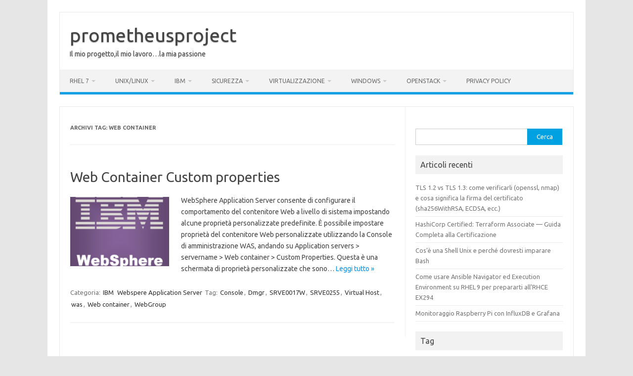

--- FILE ---
content_type: text/html; charset=UTF-8
request_url: http://blog.prometheusproject.it/tag/web-container/
body_size: 12862
content:
<!DOCTYPE html> <!--[if IE 7]><html class="ie ie7" lang=it-IT> <![endif]--> <!--[if IE 8]><html class="ie ie8" lang=it-IT> <![endif]--> <!--[if !(IE 7) | !(IE 8)  ]><!--><html lang=it-IT> <!--<![endif]--><head><style>img.lazy{min-height:1px}</style><link href=http://blog.prometheusproject.it/wp-content/plugins/w3-total-cache/pub/js/lazyload.min.x39006.js as=script><meta charset="UTF-8"><meta name="viewport" content="width=device-width, initial-scale=1"><link rel=profile href=http://gmpg.org/xfn/11><link rel=pingback href=http://blog.prometheusproject.it/xmlrpc.php> <!--[if lt IE 9]> <script src=http://blog.prometheusproject.it/wp-content/themes/iconic-one/js/html5.x39006.js></script> <![endif]--><meta name='robots' content='index, follow, max-image-preview:large, max-snippet:-1, max-video-preview:-1'><title>Web container Archives - prometheusproject</title><link rel=canonical href=http://blog.prometheusproject.it/tag/web-container/ ><meta property="og:locale" content="it_IT"><meta property="og:type" content="article"><meta property="og:title" content="Web container Archives - prometheusproject"><meta property="og:url" content="http://blog.prometheusproject.it/tag/web-container/"><meta property="og:site_name" content="prometheusproject"> <script type=application/ld+json class=yoast-schema-graph>{"@context":"https://schema.org","@graph":[{"@type":"CollectionPage","@id":"http://blog.prometheusproject.it/tag/web-container/","url":"http://blog.prometheusproject.it/tag/web-container/","name":"Web container Archives - prometheusproject","isPartOf":{"@id":"https://blog.prometheusproject.it/#website"},"primaryImageOfPage":{"@id":"http://blog.prometheusproject.it/tag/web-container/#primaryimage"},"image":{"@id":"http://blog.prometheusproject.it/tag/web-container/#primaryimage"},"thumbnailUrl":"http://blog.prometheusproject.it/wp-content/uploads/2019/03/WebSphere_Short_logo.png","breadcrumb":{"@id":"http://blog.prometheusproject.it/tag/web-container/#breadcrumb"},"inLanguage":"it-IT"},{"@type":"ImageObject","inLanguage":"it-IT","@id":"http://blog.prometheusproject.it/tag/web-container/#primaryimage","url":"http://blog.prometheusproject.it/wp-content/uploads/2019/03/WebSphere_Short_logo.png","contentUrl":"http://blog.prometheusproject.it/wp-content/uploads/2019/03/WebSphere_Short_logo.png","width":400,"height":400},{"@type":"BreadcrumbList","@id":"http://blog.prometheusproject.it/tag/web-container/#breadcrumb","itemListElement":[{"@type":"ListItem","position":1,"name":"Home","item":"https://blog.prometheusproject.it/"},{"@type":"ListItem","position":2,"name":"Web container"}]},{"@type":"WebSite","@id":"https://blog.prometheusproject.it/#website","url":"https://blog.prometheusproject.it/","name":"prometheusproject","description":"Il mio progetto,il mio lavoro...la mia passione","potentialAction":[{"@type":"SearchAction","target":{"@type":"EntryPoint","urlTemplate":"https://blog.prometheusproject.it/?s={search_term_string}"},"query-input":{"@type":"PropertyValueSpecification","valueRequired":true,"valueName":"search_term_string"}}],"inLanguage":"it-IT"}]}</script> <link rel=dns-prefetch href=//www.googletagmanager.com><link rel=dns-prefetch href=//fonts.googleapis.com><link rel=alternate type=application/rss+xml title="prometheusproject &raquo; Feed" href=http://blog.prometheusproject.it/feed/ ><link rel=alternate type=application/rss+xml title="prometheusproject &raquo; Feed dei commenti" href=http://blog.prometheusproject.it/comments/feed/ ><link rel=alternate type=application/rss+xml title="prometheusproject &raquo; Web container Feed del tag" href=http://blog.prometheusproject.it/tag/web-container/feed/ ><style id=wp-img-auto-sizes-contain-inline-css>img:is([sizes=auto i],[sizes^="auto," i]){contain-intrinsic-size:3000px 1500px}
/*# sourceURL=wp-img-auto-sizes-contain-inline-css */</style><link rel=stylesheet href=http://blog.prometheusproject.it/wp-content/cache/minify/4cd55.x39006.css media=all><style id=wp-emoji-styles-inline-css>img.wp-smiley, img.emoji {
		display: inline !important;
		border: none !important;
		box-shadow: none !important;
		height: 1em !important;
		width: 1em !important;
		margin: 0 0.07em !important;
		vertical-align: -0.1em !important;
		background: none !important;
		padding: 0 !important;
	}
/*# sourceURL=wp-emoji-styles-inline-css */</style><style id=wp-block-library-inline-css>/*<![CDATA[*/:root{--wp-block-synced-color:#7a00df;--wp-block-synced-color--rgb:122,0,223;--wp-bound-block-color:var(--wp-block-synced-color);--wp-editor-canvas-background:#ddd;--wp-admin-theme-color:#007cba;--wp-admin-theme-color--rgb:0,124,186;--wp-admin-theme-color-darker-10:#006ba1;--wp-admin-theme-color-darker-10--rgb:0,107,160.5;--wp-admin-theme-color-darker-20:#005a87;--wp-admin-theme-color-darker-20--rgb:0,90,135;--wp-admin-border-width-focus:2px}@media (min-resolution:192dpi){:root{--wp-admin-border-width-focus:1.5px}}.wp-element-button{cursor:pointer}:root .has-very-light-gray-background-color{background-color:#eee}:root .has-very-dark-gray-background-color{background-color:#313131}:root .has-very-light-gray-color{color:#eee}:root .has-very-dark-gray-color{color:#313131}:root .has-vivid-green-cyan-to-vivid-cyan-blue-gradient-background{background:linear-gradient(135deg,#00d084,#0693e3)}:root .has-purple-crush-gradient-background{background:linear-gradient(135deg,#34e2e4,#4721fb 50%,#ab1dfe)}:root .has-hazy-dawn-gradient-background{background:linear-gradient(135deg,#faaca8,#dad0ec)}:root .has-subdued-olive-gradient-background{background:linear-gradient(135deg,#fafae1,#67a671)}:root .has-atomic-cream-gradient-background{background:linear-gradient(135deg,#fdd79a,#004a59)}:root .has-nightshade-gradient-background{background:linear-gradient(135deg,#330968,#31cdcf)}:root .has-midnight-gradient-background{background:linear-gradient(135deg,#020381,#2874fc)}:root{--wp--preset--font-size--normal:16px;--wp--preset--font-size--huge:42px}.has-regular-font-size{font-size:1em}.has-larger-font-size{font-size:2.625em}.has-normal-font-size{font-size:var(--wp--preset--font-size--normal)}.has-huge-font-size{font-size:var(--wp--preset--font-size--huge)}.has-text-align-center{text-align:center}.has-text-align-left{text-align:left}.has-text-align-right{text-align:right}.has-fit-text{white-space:nowrap!important}#end-resizable-editor-section{display:none}.aligncenter{clear:both}.items-justified-left{justify-content:flex-start}.items-justified-center{justify-content:center}.items-justified-right{justify-content:flex-end}.items-justified-space-between{justify-content:space-between}.screen-reader-text{border:0;clip-path:inset(50%);height:1px;margin:-1px;overflow:hidden;padding:0;position:absolute;width:1px;word-wrap:normal!important}.screen-reader-text:focus{background-color:#ddd;clip-path:none;color:#444;display:block;font-size:1em;height:auto;left:5px;line-height:normal;padding:15px 23px 14px;text-decoration:none;top:5px;width:auto;z-index:100000}html :where(.has-border-color){border-style:solid}html :where([style*=border-top-color]){border-top-style:solid}html :where([style*=border-right-color]){border-right-style:solid}html :where([style*=border-bottom-color]){border-bottom-style:solid}html :where([style*=border-left-color]){border-left-style:solid}html :where([style*=border-width]){border-style:solid}html :where([style*=border-top-width]){border-top-style:solid}html :where([style*=border-right-width]){border-right-style:solid}html :where([style*=border-bottom-width]){border-bottom-style:solid}html :where([style*=border-left-width]){border-left-style:solid}html :where(img[class*=wp-image-]){height:auto;max-width:100%}:where(figure){margin:0 0 1em}html :where(.is-position-sticky){--wp-admin--admin-bar--position-offset:var(--wp-admin--admin-bar--height,0px)}@media screen and (max-width:600px){html :where(.is-position-sticky){--wp-admin--admin-bar--position-offset:0px}}

/*# sourceURL=wp-block-library-inline-css *//*]]>*/</style><style id=global-styles-inline-css>/*<![CDATA[*/:root{--wp--preset--aspect-ratio--square: 1;--wp--preset--aspect-ratio--4-3: 4/3;--wp--preset--aspect-ratio--3-4: 3/4;--wp--preset--aspect-ratio--3-2: 3/2;--wp--preset--aspect-ratio--2-3: 2/3;--wp--preset--aspect-ratio--16-9: 16/9;--wp--preset--aspect-ratio--9-16: 9/16;--wp--preset--color--black: #000000;--wp--preset--color--cyan-bluish-gray: #abb8c3;--wp--preset--color--white: #ffffff;--wp--preset--color--pale-pink: #f78da7;--wp--preset--color--vivid-red: #cf2e2e;--wp--preset--color--luminous-vivid-orange: #ff6900;--wp--preset--color--luminous-vivid-amber: #fcb900;--wp--preset--color--light-green-cyan: #7bdcb5;--wp--preset--color--vivid-green-cyan: #00d084;--wp--preset--color--pale-cyan-blue: #8ed1fc;--wp--preset--color--vivid-cyan-blue: #0693e3;--wp--preset--color--vivid-purple: #9b51e0;--wp--preset--gradient--vivid-cyan-blue-to-vivid-purple: linear-gradient(135deg,rgb(6,147,227) 0%,rgb(155,81,224) 100%);--wp--preset--gradient--light-green-cyan-to-vivid-green-cyan: linear-gradient(135deg,rgb(122,220,180) 0%,rgb(0,208,130) 100%);--wp--preset--gradient--luminous-vivid-amber-to-luminous-vivid-orange: linear-gradient(135deg,rgb(252,185,0) 0%,rgb(255,105,0) 100%);--wp--preset--gradient--luminous-vivid-orange-to-vivid-red: linear-gradient(135deg,rgb(255,105,0) 0%,rgb(207,46,46) 100%);--wp--preset--gradient--very-light-gray-to-cyan-bluish-gray: linear-gradient(135deg,rgb(238,238,238) 0%,rgb(169,184,195) 100%);--wp--preset--gradient--cool-to-warm-spectrum: linear-gradient(135deg,rgb(74,234,220) 0%,rgb(151,120,209) 20%,rgb(207,42,186) 40%,rgb(238,44,130) 60%,rgb(251,105,98) 80%,rgb(254,248,76) 100%);--wp--preset--gradient--blush-light-purple: linear-gradient(135deg,rgb(255,206,236) 0%,rgb(152,150,240) 100%);--wp--preset--gradient--blush-bordeaux: linear-gradient(135deg,rgb(254,205,165) 0%,rgb(254,45,45) 50%,rgb(107,0,62) 100%);--wp--preset--gradient--luminous-dusk: linear-gradient(135deg,rgb(255,203,112) 0%,rgb(199,81,192) 50%,rgb(65,88,208) 100%);--wp--preset--gradient--pale-ocean: linear-gradient(135deg,rgb(255,245,203) 0%,rgb(182,227,212) 50%,rgb(51,167,181) 100%);--wp--preset--gradient--electric-grass: linear-gradient(135deg,rgb(202,248,128) 0%,rgb(113,206,126) 100%);--wp--preset--gradient--midnight: linear-gradient(135deg,rgb(2,3,129) 0%,rgb(40,116,252) 100%);--wp--preset--font-size--small: 13px;--wp--preset--font-size--medium: 20px;--wp--preset--font-size--large: 36px;--wp--preset--font-size--x-large: 42px;--wp--preset--spacing--20: 0.44rem;--wp--preset--spacing--30: 0.67rem;--wp--preset--spacing--40: 1rem;--wp--preset--spacing--50: 1.5rem;--wp--preset--spacing--60: 2.25rem;--wp--preset--spacing--70: 3.38rem;--wp--preset--spacing--80: 5.06rem;--wp--preset--shadow--natural: 6px 6px 9px rgba(0, 0, 0, 0.2);--wp--preset--shadow--deep: 12px 12px 50px rgba(0, 0, 0, 0.4);--wp--preset--shadow--sharp: 6px 6px 0px rgba(0, 0, 0, 0.2);--wp--preset--shadow--outlined: 6px 6px 0px -3px rgb(255, 255, 255), 6px 6px rgb(0, 0, 0);--wp--preset--shadow--crisp: 6px 6px 0px rgb(0, 0, 0);}:where(.is-layout-flex){gap: 0.5em;}:where(.is-layout-grid){gap: 0.5em;}body .is-layout-flex{display: flex;}.is-layout-flex{flex-wrap: wrap;align-items: center;}.is-layout-flex > :is(*, div){margin: 0;}body .is-layout-grid{display: grid;}.is-layout-grid > :is(*, div){margin: 0;}:where(.wp-block-columns.is-layout-flex){gap: 2em;}:where(.wp-block-columns.is-layout-grid){gap: 2em;}:where(.wp-block-post-template.is-layout-flex){gap: 1.25em;}:where(.wp-block-post-template.is-layout-grid){gap: 1.25em;}.has-black-color{color: var(--wp--preset--color--black) !important;}.has-cyan-bluish-gray-color{color: var(--wp--preset--color--cyan-bluish-gray) !important;}.has-white-color{color: var(--wp--preset--color--white) !important;}.has-pale-pink-color{color: var(--wp--preset--color--pale-pink) !important;}.has-vivid-red-color{color: var(--wp--preset--color--vivid-red) !important;}.has-luminous-vivid-orange-color{color: var(--wp--preset--color--luminous-vivid-orange) !important;}.has-luminous-vivid-amber-color{color: var(--wp--preset--color--luminous-vivid-amber) !important;}.has-light-green-cyan-color{color: var(--wp--preset--color--light-green-cyan) !important;}.has-vivid-green-cyan-color{color: var(--wp--preset--color--vivid-green-cyan) !important;}.has-pale-cyan-blue-color{color: var(--wp--preset--color--pale-cyan-blue) !important;}.has-vivid-cyan-blue-color{color: var(--wp--preset--color--vivid-cyan-blue) !important;}.has-vivid-purple-color{color: var(--wp--preset--color--vivid-purple) !important;}.has-black-background-color{background-color: var(--wp--preset--color--black) !important;}.has-cyan-bluish-gray-background-color{background-color: var(--wp--preset--color--cyan-bluish-gray) !important;}.has-white-background-color{background-color: var(--wp--preset--color--white) !important;}.has-pale-pink-background-color{background-color: var(--wp--preset--color--pale-pink) !important;}.has-vivid-red-background-color{background-color: var(--wp--preset--color--vivid-red) !important;}.has-luminous-vivid-orange-background-color{background-color: var(--wp--preset--color--luminous-vivid-orange) !important;}.has-luminous-vivid-amber-background-color{background-color: var(--wp--preset--color--luminous-vivid-amber) !important;}.has-light-green-cyan-background-color{background-color: var(--wp--preset--color--light-green-cyan) !important;}.has-vivid-green-cyan-background-color{background-color: var(--wp--preset--color--vivid-green-cyan) !important;}.has-pale-cyan-blue-background-color{background-color: var(--wp--preset--color--pale-cyan-blue) !important;}.has-vivid-cyan-blue-background-color{background-color: var(--wp--preset--color--vivid-cyan-blue) !important;}.has-vivid-purple-background-color{background-color: var(--wp--preset--color--vivid-purple) !important;}.has-black-border-color{border-color: var(--wp--preset--color--black) !important;}.has-cyan-bluish-gray-border-color{border-color: var(--wp--preset--color--cyan-bluish-gray) !important;}.has-white-border-color{border-color: var(--wp--preset--color--white) !important;}.has-pale-pink-border-color{border-color: var(--wp--preset--color--pale-pink) !important;}.has-vivid-red-border-color{border-color: var(--wp--preset--color--vivid-red) !important;}.has-luminous-vivid-orange-border-color{border-color: var(--wp--preset--color--luminous-vivid-orange) !important;}.has-luminous-vivid-amber-border-color{border-color: var(--wp--preset--color--luminous-vivid-amber) !important;}.has-light-green-cyan-border-color{border-color: var(--wp--preset--color--light-green-cyan) !important;}.has-vivid-green-cyan-border-color{border-color: var(--wp--preset--color--vivid-green-cyan) !important;}.has-pale-cyan-blue-border-color{border-color: var(--wp--preset--color--pale-cyan-blue) !important;}.has-vivid-cyan-blue-border-color{border-color: var(--wp--preset--color--vivid-cyan-blue) !important;}.has-vivid-purple-border-color{border-color: var(--wp--preset--color--vivid-purple) !important;}.has-vivid-cyan-blue-to-vivid-purple-gradient-background{background: var(--wp--preset--gradient--vivid-cyan-blue-to-vivid-purple) !important;}.has-light-green-cyan-to-vivid-green-cyan-gradient-background{background: var(--wp--preset--gradient--light-green-cyan-to-vivid-green-cyan) !important;}.has-luminous-vivid-amber-to-luminous-vivid-orange-gradient-background{background: var(--wp--preset--gradient--luminous-vivid-amber-to-luminous-vivid-orange) !important;}.has-luminous-vivid-orange-to-vivid-red-gradient-background{background: var(--wp--preset--gradient--luminous-vivid-orange-to-vivid-red) !important;}.has-very-light-gray-to-cyan-bluish-gray-gradient-background{background: var(--wp--preset--gradient--very-light-gray-to-cyan-bluish-gray) !important;}.has-cool-to-warm-spectrum-gradient-background{background: var(--wp--preset--gradient--cool-to-warm-spectrum) !important;}.has-blush-light-purple-gradient-background{background: var(--wp--preset--gradient--blush-light-purple) !important;}.has-blush-bordeaux-gradient-background{background: var(--wp--preset--gradient--blush-bordeaux) !important;}.has-luminous-dusk-gradient-background{background: var(--wp--preset--gradient--luminous-dusk) !important;}.has-pale-ocean-gradient-background{background: var(--wp--preset--gradient--pale-ocean) !important;}.has-electric-grass-gradient-background{background: var(--wp--preset--gradient--electric-grass) !important;}.has-midnight-gradient-background{background: var(--wp--preset--gradient--midnight) !important;}.has-small-font-size{font-size: var(--wp--preset--font-size--small) !important;}.has-medium-font-size{font-size: var(--wp--preset--font-size--medium) !important;}.has-large-font-size{font-size: var(--wp--preset--font-size--large) !important;}.has-x-large-font-size{font-size: var(--wp--preset--font-size--x-large) !important;}
/*# sourceURL=global-styles-inline-css *//*]]>*/</style><style id=classic-theme-styles-inline-css>/*! This file is auto-generated */
.wp-block-button__link{color:#fff;background-color:#32373c;border-radius:9999px;box-shadow:none;text-decoration:none;padding:calc(.667em + 2px) calc(1.333em + 2px);font-size:1.125em}.wp-block-file__button{background:#32373c;color:#fff;text-decoration:none}
/*# sourceURL=/wp-includes/css/classic-themes.min.css */</style><link rel=stylesheet href=http://blog.prometheusproject.it/wp-content/cache/minify/764e7.x39006.css media=all><link rel=stylesheet id=themonic-fonts-css href='https://fonts.googleapis.com/css?family=Ubuntu%3A400%2C700&#038;subset=latin%2Clatin-ext' type=text/css media=all><link rel=stylesheet href=http://blog.prometheusproject.it/wp-content/cache/minify/8a0f7.x39006.css media=all> <script src=http://blog.prometheusproject.it/wp-content/cache/minify/818c0.x39006.js></script>   <script src="https://www.googletagmanager.com/gtag/js?id=GT-PZVKNM9" id=google_gtagjs-js async></script> <script id=google_gtagjs-js-after>window.dataLayer = window.dataLayer || [];function gtag(){dataLayer.push(arguments);}
gtag("set","linker",{"domains":["blog.prometheusproject.it"]});
gtag("js", new Date());
gtag("set", "developer_id.dZTNiMT", true);
gtag("config", "GT-PZVKNM9");
 window._googlesitekit = window._googlesitekit || {}; window._googlesitekit.throttledEvents = []; window._googlesitekit.gtagEvent = (name, data) => { var key = JSON.stringify( { name, data } ); if ( !! window._googlesitekit.throttledEvents[ key ] ) { return; } window._googlesitekit.throttledEvents[ key ] = true; setTimeout( () => { delete window._googlesitekit.throttledEvents[ key ]; }, 5 ); gtag( "event", name, { ...data, event_source: "site-kit" } ); }; 
//# sourceURL=google_gtagjs-js-after</script> <link rel=https://api.w.org/ href=http://blog.prometheusproject.it/wp-json/ ><link rel=alternate title=JSON type=application/json href=http://blog.prometheusproject.it/wp-json/wp/v2/tags/877><link rel=EditURI type=application/rsd+xml title=RSD href=http://blog.prometheusproject.it/xmlrpc.php?rsd><meta name="generator" content="WordPress 6.9"><meta name="generator" content="Site Kit by Google 1.170.0"><script>window._taboola = window._taboola || [];
_taboola.push({category:'auto'});
_taboola.push({listenTo:'render',handler:function(p){TRC.modDebug.logMessageToServer(2,"wordpress-integ");}});
_taboola.push({additional_data:{sdkd:{
            "os": "Wordpress",
            "osv": "6.9",
            "php_ver": "8.2.29",
            "sdkt": "Taboola Wordpress Plugin",
            "sdkv": "3.0.2",
            "loc_mid": "",
            "loc_home": ""
        }
    }
});
! function(e, f, u) {
    e.async = 1;
    e.src = u;
    f.parentNode.insertBefore(e, f);
}(document.createElement('script'), document.getElementsByTagName('script')[0], '//cdn.taboola.com/libtrc/ipvd78-prometheusprojectit/loader.js');</script><script src=//tag.triboomedia.it/juice/3934 data-tda=TRO-blogprometheusprojec></script> <script id=auto-cmp-tmzr data-version=v2.2u1.1 async=true>(function() {
                    var host = "www.themoneytizer.com";
                    var element = document.createElement('script');
                    var firstScript = document.getElementsByTagName('script')[0];
                    var url = 'https://cmp.inmobi.com'
                        .concat('/choice/', '6Fv0cGNfc_bw8', '/', host, '/choice.js?tag_version=V3');
                    var uspTries = 0;
                    var uspTriesLimit = 3;
                    element.async = true;
                    element.type = 'text/javascript';
                    element.src = url;

                    firstScript.parentNode.insertBefore(element, firstScript);

                    function makeStub() {
                        var TCF_LOCATOR_NAME = '__tcfapiLocator';
                        var queue = [];
                        var win = window;
                        var cmpFrame;

                        function addFrame() {
                        var doc = win.document;
                        var otherCMP = !!(win.frames[TCF_LOCATOR_NAME]);

                        if (!otherCMP) {
                            if (doc.body) {
                            var iframe = doc.createElement('iframe');

                            iframe.style.cssText = 'display:none';
                            iframe.name = TCF_LOCATOR_NAME;
                            doc.body.appendChild(iframe);
                            } else {
                            setTimeout(addFrame, 5);
                            }
                        }
                        return !otherCMP;
                        }

                        function tcfAPIHandler() {
                        var gdprApplies;
                        var args = arguments;

                        if (!args.length) {
                            return queue;
                        } else if (args[0] === 'setGdprApplies') {
                            if (
                            args.length > 3 &&
                            args[2] === 2 &&
                            typeof args[3] === 'boolean'
                            ) {
                            gdprApplies = args[3];
                            if (typeof args[2] === 'function') {
                                args[2]('set', true);
                            }
                            }
                        } else if (args[0] === 'ping') {
                            var retr = {
                            gdprApplies: gdprApplies,
                            cmpLoaded: false,
                            cmpStatus: 'stub'
                            };

                            if (typeof args[2] === 'function') {
                            args[2](retr);
                            }
                        } else {
                            if(args[0] === 'init' && typeof args[3] === 'object') {
                            args[3] = Object.assign(args[3], { tag_version: 'V3' });
                            }
                            queue.push(args);
                        }
                        }

                        function postMessageEventHandler(event) {
                        var msgIsString = typeof event.data === 'string';
                        var json = {};

                        try {
                            if (msgIsString) {
                            json = JSON.parse(event.data);
                            } else {
                            json = event.data;
                            }
                        } catch (ignore) {}

                        var payload = json.__tcfapiCall;

                        if (payload) {
                            window.__tcfapi(
                            payload.command,
                            payload.version,
                            function(retValue, success) {
                                var returnMsg = {
                                __tcfapiReturn: {
                                    returnValue: retValue,
                                    success: success,
                                    callId: payload.callId
                                }
                                };
                                if (msgIsString) {
                                returnMsg = JSON.stringify(returnMsg);
                                }
                                if (event && event.source && event.source.postMessage) {
                                event.source.postMessage(returnMsg, '*');
                                }
                            },
                            payload.parameter
                            );
                        }
                        }

                        while (win) {
                        try {
                            if (win.frames[TCF_LOCATOR_NAME]) {
                            cmpFrame = win;
                            break;
                            }
                        } catch (ignore) {}

                        if (win === window.top) {
                            break;
                        }
                        win = win.parent;
                        }
                        if (!cmpFrame) {
                        addFrame();
                        win.__tcfapi = tcfAPIHandler;
                        win.addEventListener('message', postMessageEventHandler, false);
                        }
                    };

                    makeStub();

                    var uspStubFunction = function() {
                        var arg = arguments;
                        if (typeof window.__uspapi !== uspStubFunction) {
                        setTimeout(function() {
                            if (typeof window.__uspapi !== 'undefined') {
                            window.__uspapi.apply(window.__uspapi, arg);
                            }
                        }, 500);
                        }
                    };

                    var checkIfUspIsReady = function() {
                        uspTries++;
                        if (window.__uspapi === uspStubFunction && uspTries < uspTriesLimit) {
                        console.warn('USP is not accessible');
                        } else {
                        clearInterval(uspInterval);
                        }
                    };

                    if (typeof window.__uspapi === 'undefined') {
                        window.__uspapi = uspStubFunction;
                        var uspInterval = setInterval(checkIfUspIsReady, 6000);
                    }
                    })();</script> <script>window._taboola = window._taboola || [];
      _taboola.push({category:'auto'});
      !function (e, f, u, i) {
        if (!document.getElementById(i)){
          e.async = 1;
          e.src = u;
          e.id = i;
          f.parentNode.insertBefore(e, f);
        }
      }(document.createElement('script'),
      document.getElementsByTagName('script')[0],
      '//cdn.taboola.com/libtrc/ipv1001-prometheusproject/loader.js',
      'tb_loader_script');
      if(window.performance && typeof window.performance.mark === 'function'){
        window.performance.mark('tbl_ic');
      }</script> <link rel=icon href=http://blog.prometheusproject.it/wp-content/uploads/2014/08/cropped-1926881_228867293964830_394697765_n-32x32.x39006.jpg sizes=32x32><link rel=icon href=http://blog.prometheusproject.it/wp-content/uploads/2014/08/cropped-1926881_228867293964830_394697765_n-192x192.x39006.jpg sizes=192x192><link rel=apple-touch-icon href=http://blog.prometheusproject.it/wp-content/uploads/2014/08/cropped-1926881_228867293964830_394697765_n-180x180.x39006.jpg><meta name="msapplication-TileImage" content="http://blog.prometheusproject.it/wp-content/uploads/2014/08/cropped-1926881_228867293964830_394697765_n-270x270.jpg"></head><body class="archive tag tag-web-container tag-877 wp-theme-iconic-one custom-font-enabled single-author hfeed"><div id=page class=site> <a class="skip-link screen-reader-text" href=#main title="Vai al contenuto">Vai al contenuto</a><header id=masthead class=site-header role=banner><div class=io-title-description> <a href=http://blog.prometheusproject.it/ title=prometheusproject rel=home>prometheusproject</a> <br ...><div class=site-description>Il mio progetto,il mio lavoro&#8230;la mia passione</div></div><nav id=site-navigation class=themonic-nav role=navigation> <button class=menu-toggle aria-controls=menu-top aria-expanded=false>Menu<label class=iomenu><div class=iolines></div><div class=iolines></div><div class=iolines></div> </label></button><ul id=menu-top class=nav-menu><li id=menu-item-34148 class="menu-item menu-item-type-taxonomy menu-item-object-category menu-item-has-children menu-item-34148"><a href=http://blog.prometheusproject.it/category/rhel-7/ >RHEL 7</a><ul class=sub-menu> <li id=menu-item-33337 class="menu-item menu-item-type-taxonomy menu-item-object-category menu-item-33337"><a href=http://blog.prometheusproject.it/category/rhel-7/rhce7/ >RHCE 7</a></li> <li id=menu-item-33012 class="menu-item menu-item-type-taxonomy menu-item-object-category menu-item-has-children menu-item-33012"><a href=http://blog.prometheusproject.it/category/rhel-7/rhcsa7/ >RHCSA 7</a><ul class=sub-menu> <li id=menu-item-33192 class="menu-item menu-item-type-post_type menu-item-object-post menu-item-33192"><a href=http://blog.prometheusproject.it/obiettivi-esame-rhcsa/ >Obiettivi esame</a></li> <li id=menu-item-33193 class="menu-item menu-item-type-post_type menu-item-object-post menu-item-33193"><a href=http://blog.prometheusproject.it/requisiti-per-conseguire-l-rhcsha/ >Altri Requisiti</a></li></ul> </li></ul> </li> <li id=menu-item-21 class="menu-item menu-item-type-taxonomy menu-item-object-category menu-item-has-children menu-item-21"><a href=http://blog.prometheusproject.it/category/nix/ >Unix/Linux</a><ul class=sub-menu> <li id=menu-item-3120 class="menu-item menu-item-type-taxonomy menu-item-object-category menu-item-3120"><a href=http://blog.prometheusproject.it/category/nix/archlinux/ >Archlinux</a></li> <li id=menu-item-29 class="menu-item menu-item-type-taxonomy menu-item-object-category menu-item-29"><a href=http://blog.prometheusproject.it/category/nix/centos/ >Centos</a></li> <li id=menu-item-30 class="menu-item menu-item-type-taxonomy menu-item-object-category menu-item-30"><a href=http://blog.prometheusproject.it/category/nix/debian/ >Debian</a></li> <li id=menu-item-31 class="menu-item menu-item-type-taxonomy menu-item-object-category menu-item-31"><a href=http://blog.prometheusproject.it/category/nix/fedora/ >Fedora</a></li> <li id=menu-item-22 class="menu-item menu-item-type-taxonomy menu-item-object-category menu-item-22"><a href=http://blog.prometheusproject.it/category/nix/rh/ >RedHat</a></li></ul> </li> <li id=menu-item-23 class="menu-item menu-item-type-taxonomy menu-item-object-category menu-item-has-children menu-item-23"><a href=http://blog.prometheusproject.it/category/ibm/ >IBM</a><ul class=sub-menu> <li id=menu-item-45 class="menu-item menu-item-type-taxonomy menu-item-object-category menu-item-45"><a href=http://blog.prometheusproject.it/category/ibm/was/ >Webspere Application Server</a></li></ul> </li> <li id=menu-item-24 class="menu-item menu-item-type-taxonomy menu-item-object-category menu-item-has-children menu-item-24"><a href=http://blog.prometheusproject.it/category/sec/ >Sicurezza</a><ul class=sub-menu> <li id=menu-item-28 class="menu-item menu-item-type-taxonomy menu-item-object-category menu-item-28"><a href=http://blog.prometheusproject.it/category/sec/tor/ >Tor</a></li></ul> </li> <li id=menu-item-25 class="menu-item menu-item-type-taxonomy menu-item-object-category menu-item-has-children menu-item-25"><a href=http://blog.prometheusproject.it/category/virt/ >Virtualizzazione</a><ul class=sub-menu> <li id=menu-item-35 class="menu-item menu-item-type-taxonomy menu-item-object-category menu-item-35"><a href=http://blog.prometheusproject.it/category/virt/vm/ >Vmware</a></li> <li id=menu-item-34 class="menu-item menu-item-type-taxonomy menu-item-object-category menu-item-34"><a href=http://blog.prometheusproject.it/category/virt/h-v/ >Hyper-V</a></li> <li id=menu-item-33 class="menu-item menu-item-type-taxonomy menu-item-object-category menu-item-33"><a href=http://blog.prometheusproject.it/category/virt/citx/ >Citrix</a></li> <li id=menu-item-15905 class="menu-item menu-item-type-taxonomy menu-item-object-category menu-item-15905"><a href=http://blog.prometheusproject.it/category/virt/pmox/ >Proxmox</a></li></ul> </li> <li id=menu-item-26 class="menu-item menu-item-type-taxonomy menu-item-object-category menu-item-has-children menu-item-26"><a href=http://blog.prometheusproject.it/category/win/ >Windows</a><ul class=sub-menu> <li id=menu-item-38 class="menu-item menu-item-type-taxonomy menu-item-object-category menu-item-38"><a href=http://blog.prometheusproject.it/category/win/windows-server/ >Windows Server</a></li> <li id=menu-item-37 class="menu-item menu-item-type-taxonomy menu-item-object-category menu-item-37"><a href=http://blog.prometheusproject.it/category/win/windows-client/ >Windows Client</a></li> <li id=menu-item-36 class="menu-item menu-item-type-taxonomy menu-item-object-category menu-item-36"><a href=http://blog.prometheusproject.it/category/win/powershell/ >PowerShell</a></li></ul> </li> <li id=menu-item-33629 class="menu-item menu-item-type-taxonomy menu-item-object-category menu-item-has-children menu-item-33629"><a href=http://blog.prometheusproject.it/category/openstack/ >OpenStack</a><ul class=sub-menu> <li id=menu-item-33630 class="menu-item menu-item-type-post_type menu-item-object-post menu-item-33630"><a href=http://blog.prometheusproject.it/strumenti-di-openstack/ >Strumenti di Openstack</a></li></ul> </li> <li id=menu-item-32911 class="menu-item menu-item-type-post_type menu-item-object-page menu-item-privacy-policy menu-item-32911"><a rel=privacy-policy href=http://blog.prometheusproject.it/privacy-policy/ >Privacy Policy</a></li></ul></nav><div class=clear></div></header><div id=main class=wrapper><section id=primary class=site-content><div id=content role=main><header class=archive-header><h1 class="archive-title">Archivi tag: <span>Web container</span></h1></header><article id=post-34052 class="post-34052 post type-post status-publish format-standard has-post-thumbnail hentry category-ibm category-was tag-console tag-dmgr tag-srve0017w tag-srve0255 tag-virtual-host tag-was-2 tag-web-container tag-webgroup"><header class=entry-header><h2 class="entry-title"> <a href=http://blog.prometheusproject.it/web-container-custom-properties/ title="Permalink a Web Container Custom properties" rel=bookmark>Web Container Custom properties</a></h2></header><div class=entry-summary><div class=excerpt-thumb> <a href=http://blog.prometheusproject.it/web-container-custom-properties/ title="Permalink a Web Container Custom properties" rel=bookmark> <img width=200 height=140 src="data:image/svg+xml,%3Csvg%20xmlns='http://www.w3.org/2000/svg'%20viewBox='0%200%20200%20140'%3E%3C/svg%3E" data-src=http://blog.prometheusproject.it/wp-content/uploads/2019/03/WebSphere_Short_logo-200x140.x39006.png class="alignleft wp-post-image lazy" alt decoding=async data-srcset="http://blog.prometheusproject.it/wp-content/uploads/2019/03/WebSphere_Short_logo-200x140.png 200w, http://blog.prometheusproject.it/wp-content/uploads/2019/03/WebSphere_Short_logo-60x42.png 60w" data-sizes="(max-width: 200px) 100vw, 200px">		</a></div><p>WebSphere Application Server consente di configurare il comportamento del contenitore Web a livello di sistema impostando alcune proprietà personalizzate predefinite. È possibile impostare proprietà del contenitore Web personalizzate utilizzando la Console di amministrazione WAS, andando su Application servers &gt; servername &gt; Web container &gt; Custom Properties. Questa è una schermata di proprietà personalizzate che sono… <span class=read-more><a href=http://blog.prometheusproject.it/web-container-custom-properties/ >Leggi tutto &raquo;</a></span></p></div><footer class=entry-meta> <span>Categoria: <a href=http://blog.prometheusproject.it/category/ibm/ rel="category tag">IBM</a> <a href=http://blog.prometheusproject.it/category/ibm/was/ rel="category tag">Webspere Application Server</a></span> <span>Tag: <a href=http://blog.prometheusproject.it/tag/console/ rel=tag>Console</a>, <a href=http://blog.prometheusproject.it/tag/dmgr/ rel=tag>Dmgr</a>, <a href=http://blog.prometheusproject.it/tag/srve0017w/ rel=tag>SRVE0017W</a>, <a href=http://blog.prometheusproject.it/tag/srve0255/ rel=tag>SRVE0255</a>, <a href=http://blog.prometheusproject.it/tag/virtual-host/ rel=tag>Virtual Host</a>, <a href=http://blog.prometheusproject.it/tag/was-2/ rel=tag>was</a>, <a href=http://blog.prometheusproject.it/tag/web-container/ rel=tag>Web container</a>, <a href=http://blog.prometheusproject.it/tag/webgroup/ rel=tag>WebGroup</a></span></footer></article></div></section><div id=secondary class=widget-area role=complementary><aside id=taboola-3 class="widget widget_taboola"><script>window._taboola = window._taboola || [];
_taboola.push({mode:'thumbnails-rr', container:'taboola-3', placement:'WP Right Rail (themonic-sidebar-3)', target_type: 'mix'});</script></aside><aside id=search-6 class="widget widget_search"><form role=search method=get id=searchform class=searchform action=http://blog.prometheusproject.it/ ><div> <label class=screen-reader-text for=s>Ricerca per:</label> <input type=text value name=s id=s> <input type=submit id=searchsubmit value=Cerca></div></form></aside><aside id=recent-posts-4 class="widget widget_recent_entries"><p class=widget-title>Articoli recenti</p><ul> <li> <a href=http://blog.prometheusproject.it/tls-1-2-vs-tls-1-3-come-verificarli-openssl-nmap-e-cosa-significa-la-firma-del-certificato-sha256withrsa-ecdsa-ecc/ >TLS 1.2 vs TLS 1.3: come verificarli (openssl, nmap) e cosa significa la firma del certificato (sha256WithRSA, ECDSA, ecc.)</a> </li> <li> <a href=http://blog.prometheusproject.it/hashicorp-certified-terraform-associate-guida-completa-alla-certificazione/ >HashiCorp Certified: Terraform Associate — Guida Completa alla Certificazione</a> </li> <li> <a href=http://blog.prometheusproject.it/cose-una-shell-unix-e-perche-dovresti-imparare-bash/ >Cos&#8217;è una Shell Unix e perché dovresti imparare Bash</a> </li> <li> <a href=http://blog.prometheusproject.it/ansible-navigator-execution-environment-rhel9-rhce/ >Come usare Ansible Navigator ed Execution Environment su RHEL 9 per prepararti all’RHCE EX294</a> </li> <li> <a href=http://blog.prometheusproject.it/monitoraggio-raspberry-pi-con-influxdb-e-grafana/ >Monitoraggio Raspberry Pi con InfluxDB e Grafana</a> </li></ul></aside><aside id=tag_cloud-7 class="widget widget_tag_cloud"><p class=widget-title>Tag</p><div class=tagcloud><a href=http://blog.prometheusproject.it/tag/apache/ class="tag-cloud-link tag-link-232 tag-link-position-1" style="font-size: 11.260273972603pt;" aria-label="apache (8 elementi)">apache</a> <a href=http://blog.prometheusproject.it/tag/archlinux/ class="tag-cloud-link tag-link-268 tag-link-position-2" style="font-size: 12.219178082192pt;" aria-label="archlinux (9 elementi)">archlinux</a> <a href=http://blog.prometheusproject.it/tag/boot/ class="tag-cloud-link tag-link-311 tag-link-position-3" style="font-size: 8pt;" aria-label="boot (5 elementi)">boot</a> <a href=http://blog.prometheusproject.it/tag/centos-2/ class="tag-cloud-link tag-link-47 tag-link-position-4" style="font-size: 17.205479452055pt;" aria-label="centos (17 elementi)">centos</a> <a href=http://blog.prometheusproject.it/tag/centos7/ class="tag-cloud-link tag-link-200 tag-link-position-5" style="font-size: 10.301369863014pt;" aria-label="centos7 (7 elementi)">centos7</a> <a href=http://blog.prometheusproject.it/tag/debian/ class="tag-cloud-link tag-link-191 tag-link-position-6" style="font-size: 8pt;" aria-label="Debian (5 elementi)">Debian</a> <a href=http://blog.prometheusproject.it/tag/dns/ class="tag-cloud-link tag-link-640 tag-link-position-7" style="font-size: 10.301369863014pt;" aria-label="dns (7 elementi)">dns</a> <a href=http://blog.prometheusproject.it/tag/epel/ class="tag-cloud-link tag-link-277 tag-link-position-8" style="font-size: 11.260273972603pt;" aria-label="EPEL (8 elementi)">EPEL</a> <a href=http://blog.prometheusproject.it/tag/ext4/ class="tag-cloud-link tag-link-173 tag-link-position-9" style="font-size: 8pt;" aria-label="ext4 (5 elementi)">ext4</a> <a href=http://blog.prometheusproject.it/tag/fedora/ class="tag-cloud-link tag-link-235 tag-link-position-10" style="font-size: 9.3424657534247pt;" aria-label="fedora (6 elementi)">fedora</a> <a href=http://blog.prometheusproject.it/tag/firewall-cmd/ class="tag-cloud-link tag-link-607 tag-link-position-11" style="font-size: 11.260273972603pt;" aria-label="firewall-cmd (8 elementi)">firewall-cmd</a> <a href=http://blog.prometheusproject.it/tag/firewalld/ class="tag-cloud-link tag-link-606 tag-link-position-12" style="font-size: 9.3424657534247pt;" aria-label="firewalld (6 elementi)">firewalld</a> <a href=http://blog.prometheusproject.it/tag/fstab/ class="tag-cloud-link tag-link-491 tag-link-position-13" style="font-size: 12.219178082192pt;" aria-label="fstab (9 elementi)">fstab</a> <a href=http://blog.prometheusproject.it/tag/http/ class="tag-cloud-link tag-link-274 tag-link-position-14" style="font-size: 10.301369863014pt;" aria-label="http (7 elementi)">http</a> <a href=http://blog.prometheusproject.it/tag/httpd/ class="tag-cloud-link tag-link-495 tag-link-position-15" style="font-size: 10.301369863014pt;" aria-label="httpd (7 elementi)">httpd</a> <a href=http://blog.prometheusproject.it/tag/ip/ class="tag-cloud-link tag-link-56 tag-link-position-16" style="font-size: 12.219178082192pt;" aria-label="ip (9 elementi)">ip</a> <a href=http://blog.prometheusproject.it/tag/ipv4/ class="tag-cloud-link tag-link-613 tag-link-position-17" style="font-size: 8pt;" aria-label="ipv4 (5 elementi)">ipv4</a> <a href=http://blog.prometheusproject.it/tag/kernel/ class="tag-cloud-link tag-link-309 tag-link-position-18" style="font-size: 8pt;" aria-label="kernel (5 elementi)">kernel</a> <a href=http://blog.prometheusproject.it/tag/kvm/ class="tag-cloud-link tag-link-461 tag-link-position-19" style="font-size: 11.260273972603pt;" aria-label="KVM (8 elementi)">KVM</a> <a href=http://blog.prometheusproject.it/tag/ldap/ class="tag-cloud-link tag-link-49 tag-link-position-20" style="font-size: 10.301369863014pt;" aria-label="ldap (7 elementi)">ldap</a> <a href=http://blog.prometheusproject.it/tag/linux/ class="tag-cloud-link tag-link-41 tag-link-position-21" style="font-size: 22pt;" aria-label="Linux (31 elementi)">Linux</a> <a href=http://blog.prometheusproject.it/tag/linux-en/ class="tag-cloud-link tag-link-135 tag-link-position-22" style="font-size: 8pt;" aria-label="linux (5 elementi)">linux</a> <a href=http://blog.prometheusproject.it/tag/lvm/ class="tag-cloud-link tag-link-82 tag-link-position-23" style="font-size: 8pt;" aria-label="lvm (5 elementi)">lvm</a> <a href=http://blog.prometheusproject.it/tag/mount/ class="tag-cloud-link tag-link-486 tag-link-position-24" style="font-size: 10.301369863014pt;" aria-label="mount (7 elementi)">mount</a> <a href=http://blog.prometheusproject.it/tag/mysql/ class="tag-cloud-link tag-link-73 tag-link-position-25" style="font-size: 10.301369863014pt;" aria-label="mysql (7 elementi)">mysql</a> <a href=http://blog.prometheusproject.it/tag/nfs/ class="tag-cloud-link tag-link-88 tag-link-position-26" style="font-size: 11.260273972603pt;" aria-label="nfs (8 elementi)">nfs</a> <a href=http://blog.prometheusproject.it/tag/nmcli/ class="tag-cloud-link tag-link-609 tag-link-position-27" style="font-size: 8pt;" aria-label="nmcli (5 elementi)">nmcli</a> <a href=http://blog.prometheusproject.it/tag/ntp/ class="tag-cloud-link tag-link-42 tag-link-position-28" style="font-size: 8pt;" aria-label="ntp (5 elementi)">ntp</a> <a href=http://blog.prometheusproject.it/tag/pam/ class="tag-cloud-link tag-link-93 tag-link-position-29" style="font-size: 8pt;" aria-label="pam (5 elementi)">pam</a> <a href=http://blog.prometheusproject.it/tag/password/ class="tag-cloud-link tag-link-108 tag-link-position-30" style="font-size: 8pt;" aria-label="password (5 elementi)">password</a> <a href=http://blog.prometheusproject.it/tag/postfix/ class="tag-cloud-link tag-link-64 tag-link-position-31" style="font-size: 8pt;" aria-label="postfix (5 elementi)">postfix</a> <a href=http://blog.prometheusproject.it/tag/redhat/ class="tag-cloud-link tag-link-46 tag-link-position-32" style="font-size: 18.739726027397pt;" aria-label="redhat (21 elementi)">redhat</a> <a href=http://blog.prometheusproject.it/tag/redhat7/ class="tag-cloud-link tag-link-201 tag-link-position-33" style="font-size: 17.58904109589pt;" aria-label="redhat7 (18 elementi)">redhat7</a> <a href=http://blog.prometheusproject.it/tag/repository/ class="tag-cloud-link tag-link-276 tag-link-position-34" style="font-size: 9.3424657534247pt;" aria-label="repository (6 elementi)">repository</a> <a href=http://blog.prometheusproject.it/tag/rhce/ class="tag-cloud-link tag-link-281 tag-link-position-35" style="font-size: 8pt;" aria-label="rhce (5 elementi)">rhce</a> <a href=http://blog.prometheusproject.it/tag/rhcsa/ class="tag-cloud-link tag-link-87 tag-link-position-36" style="font-size: 21.041095890411pt;" aria-label="rhcsa (28 elementi)">rhcsa</a> <a href=http://blog.prometheusproject.it/tag/rpm/ class="tag-cloud-link tag-link-278 tag-link-position-37" style="font-size: 14.328767123288pt;" aria-label="rpm (12 elementi)">rpm</a> <a href=http://blog.prometheusproject.it/tag/samba/ class="tag-cloud-link tag-link-75 tag-link-position-38" style="font-size: 9.3424657534247pt;" aria-label="samba (6 elementi)">samba</a> <a href=http://blog.prometheusproject.it/tag/selinux/ class="tag-cloud-link tag-link-439 tag-link-position-39" style="font-size: 14.328767123288pt;" aria-label="selinux (12 elementi)">selinux</a> <a href=http://blog.prometheusproject.it/tag/smb/ class="tag-cloud-link tag-link-91 tag-link-position-40" style="font-size: 8pt;" aria-label="smb (5 elementi)">smb</a> <a href=http://blog.prometheusproject.it/tag/ssh/ class="tag-cloud-link tag-link-105 tag-link-position-41" style="font-size: 14.328767123288pt;" aria-label="ssh (12 elementi)">ssh</a> <a href=http://blog.prometheusproject.it/tag/systemctl/ class="tag-cloud-link tag-link-302 tag-link-position-42" style="font-size: 14.328767123288pt;" aria-label="systemctl (12 elementi)">systemctl</a> <a href=http://blog.prometheusproject.it/tag/systemd/ class="tag-cloud-link tag-link-299 tag-link-position-43" style="font-size: 8pt;" aria-label="Systemd (5 elementi)">Systemd</a> <a href=http://blog.prometheusproject.it/tag/vm/ class="tag-cloud-link tag-link-417 tag-link-position-44" style="font-size: 9.3424657534247pt;" aria-label="vm (6 elementi)">vm</a> <a href=http://blog.prometheusproject.it/tag/yum/ class="tag-cloud-link tag-link-89 tag-link-position-45" style="font-size: 17.972602739726pt;" aria-label="yum (19 elementi)">yum</a></div></aside><aside id=search-4 class="widget widget_search"><p class=widget-title>Search</p><form role=search method=get id=searchform class=searchform action=http://blog.prometheusproject.it/ ><div> <label class=screen-reader-text for=s>Ricerca per:</label> <input type=text value name=s id=s> <input type=submit id=searchsubmit value=Cerca></div></form></aside><aside id=tag_cloud-5 class="widget widget_tag_cloud"><p class=widget-title>Tag</p><div class=tagcloud><a href=http://blog.prometheusproject.it/tag/apache/ class="tag-cloud-link tag-link-232 tag-link-position-1" style="font-size: 11.260273972603pt;" aria-label="apache (8 elementi)">apache</a> <a href=http://blog.prometheusproject.it/tag/archlinux/ class="tag-cloud-link tag-link-268 tag-link-position-2" style="font-size: 12.219178082192pt;" aria-label="archlinux (9 elementi)">archlinux</a> <a href=http://blog.prometheusproject.it/tag/boot/ class="tag-cloud-link tag-link-311 tag-link-position-3" style="font-size: 8pt;" aria-label="boot (5 elementi)">boot</a> <a href=http://blog.prometheusproject.it/tag/centos-2/ class="tag-cloud-link tag-link-47 tag-link-position-4" style="font-size: 17.205479452055pt;" aria-label="centos (17 elementi)">centos</a> <a href=http://blog.prometheusproject.it/tag/centos7/ class="tag-cloud-link tag-link-200 tag-link-position-5" style="font-size: 10.301369863014pt;" aria-label="centos7 (7 elementi)">centos7</a> <a href=http://blog.prometheusproject.it/tag/debian/ class="tag-cloud-link tag-link-191 tag-link-position-6" style="font-size: 8pt;" aria-label="Debian (5 elementi)">Debian</a> <a href=http://blog.prometheusproject.it/tag/dns/ class="tag-cloud-link tag-link-640 tag-link-position-7" style="font-size: 10.301369863014pt;" aria-label="dns (7 elementi)">dns</a> <a href=http://blog.prometheusproject.it/tag/epel/ class="tag-cloud-link tag-link-277 tag-link-position-8" style="font-size: 11.260273972603pt;" aria-label="EPEL (8 elementi)">EPEL</a> <a href=http://blog.prometheusproject.it/tag/ext4/ class="tag-cloud-link tag-link-173 tag-link-position-9" style="font-size: 8pt;" aria-label="ext4 (5 elementi)">ext4</a> <a href=http://blog.prometheusproject.it/tag/fedora/ class="tag-cloud-link tag-link-235 tag-link-position-10" style="font-size: 9.3424657534247pt;" aria-label="fedora (6 elementi)">fedora</a> <a href=http://blog.prometheusproject.it/tag/firewall-cmd/ class="tag-cloud-link tag-link-607 tag-link-position-11" style="font-size: 11.260273972603pt;" aria-label="firewall-cmd (8 elementi)">firewall-cmd</a> <a href=http://blog.prometheusproject.it/tag/firewalld/ class="tag-cloud-link tag-link-606 tag-link-position-12" style="font-size: 9.3424657534247pt;" aria-label="firewalld (6 elementi)">firewalld</a> <a href=http://blog.prometheusproject.it/tag/fstab/ class="tag-cloud-link tag-link-491 tag-link-position-13" style="font-size: 12.219178082192pt;" aria-label="fstab (9 elementi)">fstab</a> <a href=http://blog.prometheusproject.it/tag/http/ class="tag-cloud-link tag-link-274 tag-link-position-14" style="font-size: 10.301369863014pt;" aria-label="http (7 elementi)">http</a> <a href=http://blog.prometheusproject.it/tag/httpd/ class="tag-cloud-link tag-link-495 tag-link-position-15" style="font-size: 10.301369863014pt;" aria-label="httpd (7 elementi)">httpd</a> <a href=http://blog.prometheusproject.it/tag/ip/ class="tag-cloud-link tag-link-56 tag-link-position-16" style="font-size: 12.219178082192pt;" aria-label="ip (9 elementi)">ip</a> <a href=http://blog.prometheusproject.it/tag/ipv4/ class="tag-cloud-link tag-link-613 tag-link-position-17" style="font-size: 8pt;" aria-label="ipv4 (5 elementi)">ipv4</a> <a href=http://blog.prometheusproject.it/tag/kernel/ class="tag-cloud-link tag-link-309 tag-link-position-18" style="font-size: 8pt;" aria-label="kernel (5 elementi)">kernel</a> <a href=http://blog.prometheusproject.it/tag/kvm/ class="tag-cloud-link tag-link-461 tag-link-position-19" style="font-size: 11.260273972603pt;" aria-label="KVM (8 elementi)">KVM</a> <a href=http://blog.prometheusproject.it/tag/ldap/ class="tag-cloud-link tag-link-49 tag-link-position-20" style="font-size: 10.301369863014pt;" aria-label="ldap (7 elementi)">ldap</a> <a href=http://blog.prometheusproject.it/tag/linux/ class="tag-cloud-link tag-link-41 tag-link-position-21" style="font-size: 22pt;" aria-label="Linux (31 elementi)">Linux</a> <a href=http://blog.prometheusproject.it/tag/linux-en/ class="tag-cloud-link tag-link-135 tag-link-position-22" style="font-size: 8pt;" aria-label="linux (5 elementi)">linux</a> <a href=http://blog.prometheusproject.it/tag/lvm/ class="tag-cloud-link tag-link-82 tag-link-position-23" style="font-size: 8pt;" aria-label="lvm (5 elementi)">lvm</a> <a href=http://blog.prometheusproject.it/tag/mount/ class="tag-cloud-link tag-link-486 tag-link-position-24" style="font-size: 10.301369863014pt;" aria-label="mount (7 elementi)">mount</a> <a href=http://blog.prometheusproject.it/tag/mysql/ class="tag-cloud-link tag-link-73 tag-link-position-25" style="font-size: 10.301369863014pt;" aria-label="mysql (7 elementi)">mysql</a> <a href=http://blog.prometheusproject.it/tag/nfs/ class="tag-cloud-link tag-link-88 tag-link-position-26" style="font-size: 11.260273972603pt;" aria-label="nfs (8 elementi)">nfs</a> <a href=http://blog.prometheusproject.it/tag/nmcli/ class="tag-cloud-link tag-link-609 tag-link-position-27" style="font-size: 8pt;" aria-label="nmcli (5 elementi)">nmcli</a> <a href=http://blog.prometheusproject.it/tag/ntp/ class="tag-cloud-link tag-link-42 tag-link-position-28" style="font-size: 8pt;" aria-label="ntp (5 elementi)">ntp</a> <a href=http://blog.prometheusproject.it/tag/pam/ class="tag-cloud-link tag-link-93 tag-link-position-29" style="font-size: 8pt;" aria-label="pam (5 elementi)">pam</a> <a href=http://blog.prometheusproject.it/tag/password/ class="tag-cloud-link tag-link-108 tag-link-position-30" style="font-size: 8pt;" aria-label="password (5 elementi)">password</a> <a href=http://blog.prometheusproject.it/tag/postfix/ class="tag-cloud-link tag-link-64 tag-link-position-31" style="font-size: 8pt;" aria-label="postfix (5 elementi)">postfix</a> <a href=http://blog.prometheusproject.it/tag/redhat/ class="tag-cloud-link tag-link-46 tag-link-position-32" style="font-size: 18.739726027397pt;" aria-label="redhat (21 elementi)">redhat</a> <a href=http://blog.prometheusproject.it/tag/redhat7/ class="tag-cloud-link tag-link-201 tag-link-position-33" style="font-size: 17.58904109589pt;" aria-label="redhat7 (18 elementi)">redhat7</a> <a href=http://blog.prometheusproject.it/tag/repository/ class="tag-cloud-link tag-link-276 tag-link-position-34" style="font-size: 9.3424657534247pt;" aria-label="repository (6 elementi)">repository</a> <a href=http://blog.prometheusproject.it/tag/rhce/ class="tag-cloud-link tag-link-281 tag-link-position-35" style="font-size: 8pt;" aria-label="rhce (5 elementi)">rhce</a> <a href=http://blog.prometheusproject.it/tag/rhcsa/ class="tag-cloud-link tag-link-87 tag-link-position-36" style="font-size: 21.041095890411pt;" aria-label="rhcsa (28 elementi)">rhcsa</a> <a href=http://blog.prometheusproject.it/tag/rpm/ class="tag-cloud-link tag-link-278 tag-link-position-37" style="font-size: 14.328767123288pt;" aria-label="rpm (12 elementi)">rpm</a> <a href=http://blog.prometheusproject.it/tag/samba/ class="tag-cloud-link tag-link-75 tag-link-position-38" style="font-size: 9.3424657534247pt;" aria-label="samba (6 elementi)">samba</a> <a href=http://blog.prometheusproject.it/tag/selinux/ class="tag-cloud-link tag-link-439 tag-link-position-39" style="font-size: 14.328767123288pt;" aria-label="selinux (12 elementi)">selinux</a> <a href=http://blog.prometheusproject.it/tag/smb/ class="tag-cloud-link tag-link-91 tag-link-position-40" style="font-size: 8pt;" aria-label="smb (5 elementi)">smb</a> <a href=http://blog.prometheusproject.it/tag/ssh/ class="tag-cloud-link tag-link-105 tag-link-position-41" style="font-size: 14.328767123288pt;" aria-label="ssh (12 elementi)">ssh</a> <a href=http://blog.prometheusproject.it/tag/systemctl/ class="tag-cloud-link tag-link-302 tag-link-position-42" style="font-size: 14.328767123288pt;" aria-label="systemctl (12 elementi)">systemctl</a> <a href=http://blog.prometheusproject.it/tag/systemd/ class="tag-cloud-link tag-link-299 tag-link-position-43" style="font-size: 8pt;" aria-label="Systemd (5 elementi)">Systemd</a> <a href=http://blog.prometheusproject.it/tag/vm/ class="tag-cloud-link tag-link-417 tag-link-position-44" style="font-size: 9.3424657534247pt;" aria-label="vm (6 elementi)">vm</a> <a href=http://blog.prometheusproject.it/tag/yum/ class="tag-cloud-link tag-link-89 tag-link-position-45" style="font-size: 17.972602739726pt;" aria-label="yum (19 elementi)">yum</a></div></aside><aside id=taboola-4 class="widget widget_taboola"><script>window._taboola = window._taboola || [];
_taboola.push({mode:'thumbnails-rr', container:'taboola-4', placement:'WP Right Rail (themonic-sidebar-4)', target_type: 'mix'});</script></aside></div></div><footer id=colophon role=contentinfo><div class=site-info><div class=footercopy><a href=http://blog.prometheusproject.it/disclaimerprivacy/ >Disclaimer</a></div><div class=footercredit>© 2013-2014 blog.prometheusproject.it</div><div class=clear></div></div></footer><div class=site-wordpress> <a href=https://themonic.com/iconic-one/ >Iconic One</a> Theme | Powered by <a href=https://wordpress.org>Wordpress</a></div><div class=clear></div></div> <script type=speculationrules>{"prefetch":[{"source":"document","where":{"and":[{"href_matches":"/*"},{"not":{"href_matches":["/wp-*.php","/wp-admin/*","/wp-content/uploads/*","/wp-content/*","/wp-content/plugins/*","/wp-content/themes/iconic-one/*","/*\\?(.+)"]}},{"not":{"selector_matches":"a[rel~=\"nofollow\"]"}},{"not":{"selector_matches":".no-prefetch, .no-prefetch a"}}]},"eagerness":"conservative"}]}</script> <script>window._taboola = window._taboola || [];
_taboola.push({flush: true});</script> <script>var _paq = window._paq = window._paq || [];
  /* tracker methods like "setCustomDimension" should be called before "trackPageView" */
  _paq.push(['trackPageView']);
  _paq.push(['enableLinkTracking']);
  (function() {
    var u="//ns3059615.ip-193-70-34.eu/";
    _paq.push(['setTrackerUrl', u+'matomo.php']);
    _paq.push(['setSiteId', '2']);
    var d=document, g=d.createElement('script'), s=d.getElementsByTagName('script')[0];
    g.async=true; g.src=u+'matomo.js'; s.parentNode.insertBefore(g,s);
  })();</script>  <script src=http://blog.prometheusproject.it/wp-content/cache/minify/7350d.x39006.js></script> <script id=thickbox-js-extra>var thickboxL10n = {"next":"Succ. \u00bb","prev":"\u00ab Prec.","image":"Immagine","of":"di","close":"Chiudi","noiframes":"Questa funzionalit\u00e0 richiede il frame in linea. Hai gli iframe disabilitati o il browser non li supporta.","loadingAnimation":"http://blog.prometheusproject.it/wp-includes/js/thickbox/loadingAnimation.gif"};
//# sourceURL=thickbox-js-extra</script> <script src=http://blog.prometheusproject.it/wp-content/cache/minify/a03f3.x39006.js></script> <script id=newsletter-js-extra>var newsletter_data = {"action_url":"http://blog.prometheusproject.it/wp-admin/admin-ajax.php"};
//# sourceURL=newsletter-js-extra</script> <script src=http://blog.prometheusproject.it/wp-content/cache/minify/e1b37.x39006.js></script> <script id=wp-emoji-settings type=application/json>
{"baseUrl":"https://s.w.org/images/core/emoji/17.0.2/72x72/","ext":".png","svgUrl":"https://s.w.org/images/core/emoji/17.0.2/svg/","svgExt":".svg","source":{"concatemoji":"http://blog.prometheusproject.it/wp-includes/js/wp-emoji-release.min.js?ver=6.9"}}
</script> <script type=module>/*<![CDATA[*//*! This file is auto-generated */
const a=JSON.parse(document.getElementById("wp-emoji-settings").textContent),o=(window._wpemojiSettings=a,"wpEmojiSettingsSupports"),s=["flag","emoji"];function i(e){try{var t={supportTests:e,timestamp:(new Date).valueOf()};sessionStorage.setItem(o,JSON.stringify(t))}catch(e){}}function c(e,t,n){e.clearRect(0,0,e.canvas.width,e.canvas.height),e.fillText(t,0,0);t=new Uint32Array(e.getImageData(0,0,e.canvas.width,e.canvas.height).data);e.clearRect(0,0,e.canvas.width,e.canvas.height),e.fillText(n,0,0);const a=new Uint32Array(e.getImageData(0,0,e.canvas.width,e.canvas.height).data);return t.every((e,t)=>e===a[t])}function p(e,t){e.clearRect(0,0,e.canvas.width,e.canvas.height),e.fillText(t,0,0);var n=e.getImageData(16,16,1,1);for(let e=0;e<n.data.length;e++)if(0!==n.data[e])return!1;return!0}function u(e,t,n,a){switch(t){case"flag":return n(e,"\ud83c\udff3\ufe0f\u200d\u26a7\ufe0f","\ud83c\udff3\ufe0f\u200b\u26a7\ufe0f")?!1:!n(e,"\ud83c\udde8\ud83c\uddf6","\ud83c\udde8\u200b\ud83c\uddf6")&&!n(e,"\ud83c\udff4\udb40\udc67\udb40\udc62\udb40\udc65\udb40\udc6e\udb40\udc67\udb40\udc7f","\ud83c\udff4\u200b\udb40\udc67\u200b\udb40\udc62\u200b\udb40\udc65\u200b\udb40\udc6e\u200b\udb40\udc67\u200b\udb40\udc7f");case"emoji":return!a(e,"\ud83e\u1fac8")}return!1}function f(e,t,n,a){let r;const o=(r="undefined"!=typeof WorkerGlobalScope&&self instanceof WorkerGlobalScope?new OffscreenCanvas(300,150):document.createElement("canvas")).getContext("2d",{willReadFrequently:!0}),s=(o.textBaseline="top",o.font="600 32px Arial",{});return e.forEach(e=>{s[e]=t(o,e,n,a)}),s}function r(e){var t=document.createElement("script");t.src=e,t.defer=!0,document.head.appendChild(t)}a.supports={everything:!0,everythingExceptFlag:!0},new Promise(t=>{let n=function(){try{var e=JSON.parse(sessionStorage.getItem(o));if("object"==typeof e&&"number"==typeof e.timestamp&&(new Date).valueOf()<e.timestamp+604800&&"object"==typeof e.supportTests)return e.supportTests}catch(e){}return null}();if(!n){if("undefined"!=typeof Worker&&"undefined"!=typeof OffscreenCanvas&&"undefined"!=typeof URL&&URL.createObjectURL&&"undefined"!=typeof Blob)try{var e="postMessage("+f.toString()+"("+[JSON.stringify(s),u.toString(),c.toString(),p.toString()].join(",")+"));",a=new Blob([e],{type:"text/javascript"});const r=new Worker(URL.createObjectURL(a),{name:"wpTestEmojiSupports"});return void(r.onmessage=e=>{i(n=e.data),r.terminate(),t(n)})}catch(e){}i(n=f(s,u,c,p))}t(n)}).then(e=>{for(const n in e)a.supports[n]=e[n],a.supports.everything=a.supports.everything&&a.supports[n],"flag"!==n&&(a.supports.everythingExceptFlag=a.supports.everythingExceptFlag&&a.supports[n]);var t;a.supports.everythingExceptFlag=a.supports.everythingExceptFlag&&!a.supports.flag,a.supports.everything||((t=a.source||{}).concatemoji?r(t.concatemoji):t.wpemoji&&t.twemoji&&(r(t.twemoji),r(t.wpemoji)))});
//# sourceURL=http://blog.prometheusproject.it/wp-includes/js/wp-emoji-loader.min.js/*]]>*/</script> <script>window._taboola = window._taboola || [];
      _taboola.push({flush: true});</script> <script>window.w3tc_lazyload=1,window.lazyLoadOptions={elements_selector:".lazy",callback_loaded:function(t){var e;try{e=new CustomEvent("w3tc_lazyload_loaded",{detail:{e:t}})}catch(a){(e=document.createEvent("CustomEvent")).initCustomEvent("w3tc_lazyload_loaded",!1,!1,{e:t})}window.dispatchEvent(e)}}</script><script src=http://blog.prometheusproject.it/wp-content/cache/minify/1615d.x39006.js async></script> </body></html>

--- FILE ---
content_type: text/css; charset=utf-8
request_url: http://blog.prometheusproject.it/wp-content/cache/minify/8a0f7.x39006.css
body_size: 7928
content:
html,body,div,span,applet,object,iframe,h1,h2,h3,h4,h5,h6,p,blockquote,pre,a,abbr,acronym,address,big,cite,code,del,dfn,em,img,ins,kbd,q,s,samp,small,strike,strong,sub,sup,tt,var,b,u,i,center,dl,dt,dd,ol,ul,li,fieldset,form,label,legend,table,caption,tbody,tfoot,thead,tr,th,td,article,aside,canvas,details,embed,figure,figcaption,footer,header,hgroup,menu,nav,output,ruby,section,summary,time,mark,audio,video{margin:0;padding:0;border:0;font-size:100%;vertical-align:baseline}body{line-height:1}ol,ul{list-style:none}blockquote,q{quotes:none}blockquote:before,blockquote:after,q:before,q:after{content:'';content:none}table{border-collapse:collapse;border-spacing:0}caption,th,td{font-weight:normal;text-align:left}h1,h2,h3,h4,h5,h6{clear:both}html{overflow-y:scroll;font-size:100%;-webkit-text-size-adjust:100%;-ms-text-size-adjust:100%}a:focus{outline:1px
dotted #c1c1c1}.nav-menu a:focus{outline:none}article,aside,details,figcaption,figure,footer,header,nav,section{display:block}.io-title-description{display:inline-block;padding:20px;float:none}.io-title-description
a{font-size:38px;font-weight:normal;text-decoration:none;color:#444;line-height:1.4;text-shadow:0.1px 1px 2px #888}.io-title-description a:hover{color:#111;text-decoration:none}.io-title-description .site-description:hover{color:#111;text-decoration:none}.io-title-description .site-description{font-weight:normal;line-height:1.7;font-size:14px;text-shadow:0.1px 1px 2px #CCC}audio,canvas,video{display:inline-block}audio:not([controls]){display:none}del{color:#333}ins{background:none;text-decoration:none}hr{background-color:#ccc;border:0;height:1px;margin:24px}sub,sup{font-size:75%;line-height:0;position:relative;vertical-align:baseline}sup{top:-0.5em}sub{bottom:-0.25em}small{font-size:smaller}img{border:0;-ms-interpolation-mode:bicubic}.socialmedia
img{border-radius:4px}.themonic-logo
img{max-width:100%}.clear:after,
.wrapper:after,
.format-status .entry-header:after{clear:both}.clear:before,
.clear:after,
.wrapper:before,
.wrapper:after,
.format-status .entry-header:before,
.format-status .entry-header:after{display:table;content:""}.wrapper{border:1px
solid #e9e9e9}.archive-title,.page-title{font-size:11px;line-height:2.181818182;font-weight:bold;text-transform:uppercase;color:#636363}.entry-content th,
.comment-content
th{background:#f1f1f1;border:1px
solid #c1c1c1;font-size:11px;line-height:2.181818182;font-weight:bold;padding:7px
14px;text-transform:uppercase;color:#636363}article.format-quote footer.entry-meta,
article.format-link footer.entry-meta,
article.format-status footer.entry-meta{font-size:11px;line-height:2.181818182}button,input,textarea{border:1px
solid #ccc;border-radius:0px;font-family:inherit;margin-right:0%;margin-bottom:7px;padding:8px
10px}button,input{line-height:normal}textarea{font-size:100%;overflow:auto;vertical-align:top}#searchsubmit{background:#00A1E0;border:1px
solid #00A1E0;color:#FFF;min-width:24%}input[type="submit"]{-webkit-appearance:none}input[type="checkbox"],input[type="radio"],input[type="file"],input[type="hidden"],input[type="image"],input[type="color"]{border:0;border-radius:0;padding:0}li.bypostauthor cite
span{background-color:#fff;background-image:none;border:1px
solid #09f;border-radius:2px;box-shadow:none;color:#09f;padding:0}.entry-content img,
.comment-content img,
.widget
img{max-width:100%}img[class*="align"],img[class*="wp-image-"],img[class*="attachment-"]{height:auto}img.size-full,img.size-large,img.header-image,img.wp-post-image{max-width:100%;height:auto}embed,iframe,object,video{max-width:100%}.entry-content .twitter-tweet-rendered{max-width:100% !important}.alignleft{float:left}.alignright{float:right}.aligncenter{display:block;margin-left:auto;margin-right:auto}.entry-content img,
.comment-content img,
.widget img,
img.header-image,
.author-avatar img,img.wp-post-image{margin-bottom:10px}.wp-caption{max-width:100%;padding:4px}.wp-caption .wp-caption-text,.gallery-caption,.entry-caption{font-style:italic;font-size:12px;line-height:1.4;color:#666}img.wp-smiley,
.rsswidget
img{border:0;border-radius:0;box-shadow:none;margin-bottom:0;margin-top:0;padding:0}.entry-content dl.gallery-item{margin:0}.gallery-item a,.gallery-caption{width:90%}.gallery-item
a{display:block}.gallery-caption
a{display:inline}.gallery-columns-1 .gallery-item
a{max-width:100%;width:auto}.gallery .gallery-icon
img{height:auto;max-width:90%;padding:5%}.gallery-columns-1 .gallery-icon
img{padding:3%}.site-content
nav{border:1px
solid #EDEDED;background:#f9f9f9;clear:both;line-height:2;margin-bottom:28px;overflow:hidden;padding:2%}#nav-above{padding:24px
0}#nav-above{display:none}.paged #nav-above{display:block}.nav-previous a,.nav-next>a{color:#444;text-decoration:none}.nav-previous,.previous-image{float:left;padding-bottom:7px;width:50%}.nav-next,.next-image{float:right;text-align:right;width:50%}.nav-single+.comments-area,#comment-nav-above{margin:48px
0}.author .archive-header{margin-bottom:24px}.author-info{border-top:1px solid #ededed;margin:24px
0;padding-top:24px;overflow:hidden}.author-description
p{color:#757575;font-size:13px;line-height:1.846153846}.author.archive .author-info{border-top:0;margin:0
0 48px}.author.archive .author-avatar{margin-top:0}html{font-size:90.5%}body{font-size:14px;font-family:"Ubuntu",Helvetica,Arial,sans-serif;text-rendering:optimizeLegibility;color:#444}a{outline:none;color:#0B91EA;text-decoration:none}a:hover{color:#0776bb;text-decoration:underline}.entry-content
a{text-decoration:underline}.screen-reader-text{border:0;clip:rect(1px, 1px, 1px, 1px);clip-path:inset(50%);height:1px;margin:-1px;overflow:hidden;padding:0;position:absolute !important;width:1px;word-wrap:normal !important}.screen-reader-text:focus{background-color:#f1f1f1;border-radius:2px;box-shadow:0 0 2px 2px rgba(0, 0, 0, 0.6);clip:auto !important;clip-path:none;color:#444;font-size:14px;font-weight:bold;height:auto;left:5px;line-height:normal;padding:14px
22px 14px;text-decoration:none;top:5px;z-index:100000}#main[tabindex="-1"]:focus{outline:0}.site{padding:0
24px;background-color:#fff}.site-content{margin:0
14px}.widget-area{margin-top:10px}.site-header{border-left:1px solid #E9E9E9;border-right:1px solid #E9E9E9;border-top:1px solid #E9E9E9;height:auto;margin-bottom:24px;text-align:left}.site-header h1,
.site-header
h2{text-align:center}.site-header h1 a,
.site-header h2
a{color:#515151;display:inline-block;text-decoration:none}.site-header h1 a:hover,
.site-header h2 a:hover{color:#21759b}.site-header
h1{font-size:24px;line-height:1.285714286;margin-bottom:14px}.site-header
h2{font-weight:normal;font-size:13px;line-height:1;color:#757575}.header-image{margin-top:24px}.themonic-logo{padding:17px;float:left;margin:10px
0}.themonic-nav{text-align:center;float:left;width:100%}.themonic-nav
li{font-size:12px;line-height:1.42857143;width:auto;transition: .3s ease 0s}.themonic-nav li:hover{display:inline-block;text-decoration:none;background:#16A1E7;width:auto}.themonic-nav li:hover>a{color:#fff}.themonic-nav  li
a{padding:0
20px}.bluem{background-color:#00A1E0;padding:5px}.orangem{background-color:#FF811A}.greenm{background-color:#8AC327}.redm{background-color:#F96234;padding:10px}section[role="banner"]{margin-bottom:48px}.widget-area
.widget{-webkit-hyphens:auto;-moz-hyphens:auto;hyphens:auto;margin-bottom:20px;line-height:1.4;word-wrap:break-word}.widget-area .widget-title{background:#F2F2F2;font-size:16px}.widget.widget_search{margin-bottom:14px}.widget-area .widget li,
.widget-area .widget
.textwidget{font-size:13px;line-height:1.646153846;border-bottom:1px solid #E9E9E9;padding:5px
0}.widget-area .widget
p{margin-bottom:12px;padding:8px
10px}.widget-area .textwidget
ul{list-style:disc outside;margin:0
0 24px}.widget-area .textwidget
li{margin-left:36px}.widget-area .widget
a{color:#757575;text-decoration:none;font-size:98%}.widget-area .widget a:hover{color:#4F5254}.widget-area
#s{margin-right:-5px;width:69%}footer[role="contentinfo"]{background:#f2f2f2;width:100%;border-top:1px solid #ededed;border-bottom:1px solid #E9E9E9;clear:both;font-size:14px;height:auto;line-height:2;margin-right:auto;margin-bottom:0px;padding:24px
0}footer[role="contentinfo"] a{color:#686868;margin-left:5px;text-decoration:none}footer[role="contentinfo"] a:hover{color:#333}.entry-meta{clear:both}.entry-header{margin-bottom:20px}.entry-header img.wp-post-image{margin-bottom:24px}.entry-header .entry-title{font-size:28px;line-height:1.2;font-weight:normal;margin-bottom:20px}.entry-header .entry-title
a{color:#444;text-decoration:none}.entry-header .entry-title a:hover{color:#111}.entry-header .entry-format{margin-top:24px;font-weight:normal}.entry-header .comments-link{margin-top:24px;font-size:13px;line-height:1.846153846;color:#757575}.comments-link a,
.entry-meta
a{color:#757575}.comments-link a:hover,
.entry-meta a:hover{color:#333}.site-content
article.sticky{background:#F8F8F8;border-color:#DDD;border-style:solid solid double;border-width:1px 1px 1px 7px;box-shadow:0.01em 0.1em 0.1em 0.1em #EEE;clear:both;font-size:13px;line-height:1.19231;margin-bottom:24px;margin-top:-6px;padding:17px;text-align:left}.sticky .below-title-meta{background:#f2f2f2 none repeat scroll 0 0;margin-left:-2.8%;width:105.5%}.entry-content,.entry-summary,.mu_register{line-height:1.7}.entry-content h1,
.comment-content h1,
.entry-content h2,
.comment-content h2,
.entry-content h3,
.comment-content h3,
.entry-content h4,
.comment-content h4,
.entry-content h5,
.comment-content h5,
.entry-content h6,
.comment-content
h6{margin:24px
0;line-height:1.7}.entry-content h1,
.comment-content
h1{font-size:21px;line-height:1.5}.entry-content h2,
.comment-content h2,
.mu_register
h2{font-size:18px;line-height:1.6}.entry-content h3,
.comment-content
h3{font-size:16px;line-height:1.8}.entry-content h4,
.comment-content
h4{font-size:14px;line-height:1.8}.entry-content h5,
.comment-content
h5{font-size:13px;line-height:1.8}.entry-content h6,
.comment-content
h6{font-size:12px;line-height:1.8}.entry-content p,
.entry-summary p,
.comment-content p,
.mu_register
p{margin:20px
0;line-height:1.7}.entry-content blockquote
p{margin:0}.entry-content ol,
.comment-content ol,
.entry-content ul,
.comment-content ul,
.mu_register
ul{margin:0
0 24px;line-height:1.7}.entry-content ul ul,
.comment-content ul ul,
.entry-content ol ol,
.comment-content ol ol,
.entry-content ul ol,
.comment-content ul ol,
.entry-content ol ul,
.comment-content ol
ul{margin-bottom:0}.entry-content ul,
.comment-content ul,
.mu_register
ul{list-style:square outside}.entry-content ol,
.comment-content
ol{list-style:decimal outside}.entry-content li,
.comment-content li,
.mu_register
li{margin:0
0 0 36px}.entry-content blockquote,
.comment-content
blockquote{background:#FAFAFA;border-left:4px solid #D6D6D6;border-right:4px solid #D6D6D6;border-radius:14px;margin-bottom:24px;padding:24px;font-style:italic}.entry-content blockquote p:last-child,
.comment-content blockquote p:last-child{margin-bottom:0}.entry-content code,
.comment-content
code{font-family:Consolas,Monaco,Lucida Console,monospace;font-size:12px;line-height:2}.entry-content pre,
.comment-content
pre{border:1px
solid #ededed;border-radius:20px;color:#666;font-family:Consolas,Monaco,Lucida Console,monospace;font-size:12px;line-height:1.514285714;margin:24px
0;overflow:auto;padding:24px}.entry-content pre code,
.comment-content pre
code{display:block}.entry-content abbr,
.comment-content abbr,
.entry-content dfn,
.comment-content dfn,
.entry-content acronym,
.comment-content
acronym{border-bottom:1px dotted #666;cursor:help}.entry-content address,
.comment-content
address{display:block;line-height:1.5;margin:0
0 24px}img.alignleft{margin:4px
24px 12px 0}img.alignright{margin:12px
0 12px 24px}img.aligncenter{margin-top:12px;margin-bottom:12px}.entry-content embed,
.entry-content iframe,
.entry-content object,
.entry-content
video{margin-bottom:2px}.entry-content dl,
.comment-content
dl{margin:0
24px}.entry-content dt,
.comment-content
dt{font-weight:bold;line-height:1.714285714}.entry-content dd,
.comment-content
dd{line-height:1.714285714;margin-bottom:24px}.entry-content table,
.comment-content
table{border-bottom:1px solid #ededed;color:#757575;font-size:12px;line-height:1.7;margin:0
0 24px;width:100%}.entry-content table caption,
.comment-content table
caption{font-size:16px;margin:24px
0}.entry-content td,
.comment-content
td{border:1px
solid #c1c1c1;padding:14px
14px}.site-content
article{border-bottom:2px double #F3F3F3;margin-bottom:28px;padding-bottom:24px;word-wrap:break-word;-webkit-hyphens:auto;-moz-hyphens:auto;hyphens:auto}.page-links{clear:both;line-height:1.714285714}footer.entry-meta{margin-top:24px;font-size:13px;line-height:1.846153846;color:#757575}.entry-meta > span
a{color:#333;padding:2px;text-decoration:none}.single-author .entry-meta .by-author{display:none}.mu_register
h2{color:#757575;font-weight:normal}.archive-header,.page-header{margin-bottom:48px;padding-bottom:22px;border-bottom:1px solid #ededed}.archive-meta{color:#757575;font-size:12px;line-height:2;margin-top:22px}.article.attachment{overflow:hidden}.image-attachment
div.attachment{text-align:center}.image-attachment div.attachment
p{text-align:center}.image-attachment div.attachment
img{display:block;height:auto;margin:0
auto;max-width:100%}.image-attachment .entry-caption{margin-top:8px}article.format-aside
h1{margin-bottom:24px}article.format-aside h1
a{text-decoration:none;color:#4d525a}article.format-aside h1 a:hover{color:#2e3542}article.format-aside
.aside{background:#F3F3F3;border-top:16px solid #16A1E7;padding:24px
24px 0}article.format-aside
p{font-size:13px;line-height:1.846153846;color:#4a5466}article.format-aside blockquote:last-child,
article.format-aside p:last-child{margin-bottom:0}article.format-quote .entry-content
p{margin:0;padding-bottom:24px}article.format-quote .entry-content
blockquote{display:block;padding:24px
24px 0;font-size:15px;line-height:1.6;font-style:normal;color:#6a6a6a;background:#efefef}.format-status .entry-header{margin-bottom:24px}.format-status .entry-header
header{display:inline-block}.format-status .entry-header
h1{font-size:15px;font-weight:normal;line-height:1.6;margin:0}.format-status .entry-header
h2{font-size:12px;font-weight:normal;line-height:2;margin:0}.format-status .entry-header header
a{color:#757575}.format-status .entry-header header a:hover{color:#21759b}.format-status .entry-header
img{float:left;margin-right:21px}.comments-title{margin-bottom:48px;font-size:16px;line-height:1.5;font-weight:normal}.comments-area
article{margin:24px
0}.comments-area article
header{margin:0px
0px 15px;overflow:hidden;position:relative}.comments-area article header
img{float:left;padding:0;line-height:0}.comments-area article header cite,
.comments-area article header
time{display:block;margin-left:45px}.comments-area article header
cite{font-style:normal;font-size:15px;line-height:1}.comments-area article header
time{line-height:1.714285714;text-decoration:none;font-size:10px;color:#5e5e5e}.comments-area article header
a{text-decoration:none;color:#5e5e5e}.comments-area article header a:hover{color:#21759b}.comments-area article header cite
a{color:#444}.comments-area article header cite a:hover{text-decoration:underline}.comments-area article header
h4{position:absolute;top:0;right:0;padding:6px
12px;font-size:12px;font-weight:normal;color:#fff;background-color:#0088d0;background-repeat:repeat-x;background-image:-moz-linear-gradient(top, #009cee, #0088d0);background-image:-ms-linear-gradient(top, #009cee, #0088d0);background-image:-webkit-linear-gradient(top, #009cee, #0088d0);background-image:-o-linear-gradient(top, #009cee, #0088d0);background-image:linear-gradient(top, #009cee, #0088d0);border-radius:3px;border:1px
solid #007cbd}.comments-area li.bypostauthor cite
span{position:relative;margin-left:5px;padding:2px
5px;font-size:10px}a.comment-reply-link,a.comment-edit-link{color:#686868;font-size:13px;line-height:1.846153846}a.comment-reply-link:hover,a.comment-edit-link:hover{color:#21759b}.commentlist
.pingback{line-height:1.714285714;margin-bottom:24px}#respond{margin-top:48px}#respond h3#reply-title{font-size:16px;line-height:1.5}#respond h3#reply-title #cancel-comment-reply-link{margin-left:10px;font-weight:normal;font-size:12px}#respond
form{margin:24px
0}#respond form
p{margin:11px
0}#respond form p.logged-in-as{margin-bottom:24px}#respond form
label{display:block;line-height:1.714285714}#respond form input[type="text"],
#respond form
textarea{-moz-box-sizing:border-box;box-sizing:border-box;font-size:12px;line-height:1.714285714;padding:10px;width:100%}#respond form p.form-allowed-tags{margin:0;font-size:12px;line-height:2;color:#5e5e5e}.required{color:red}.entry-page-image{margin-bottom:14px}.template-front-page .site-content
article{border:0;margin-bottom:0}.template-front-page .widget-area{clear:both;float:none;width:auto;padding-top:24px;border-top:1px solid #ededed}.template-front-page .widget-area .widget
li{margin:8px
0 0;font-size:13px;line-height:1.714285714;list-style-type:square;list-style-position:inside}.template-front-page .widget-area .widget li
a{color:#757575}.template-front-page .widget-area .widget li a:hover{color:#21759b}.template-front-page .widget-area .widget_text
img{float:left;margin:8px
24px 8px 0}.widget-area .widget ul
ul{margin-left:12px}.widget_rss
li{margin:12px
0}.widget_recent_entries .post-date,
.widget_rss .rss-date{color:#aaa;font-size:11px;margin-left:12px}#wp-calendar{margin:0;width:100%;font-size:13px;line-height:1.846153846;color:#686868}#wp-calendar th,
#wp-calendar td,
#wp-calendar
caption{text-align:left}#wp-calendar
#next{padding-right:24px;text-align:right}.widget_search
label{display:block;font-size:13px;line-height:1.846153846}.widget_twitter
li{list-style-type:none}.widget_twitter
.timesince{display:block;text-align:right}.entry-summary .read-more{display:inline-block}.below-title-meta{background:#F7F7F7;padding-bottom:26px;color:#a2a2a2;line-height:1.8;width:106.3%;margin-left:-3.1%}.below-title-meta
a{color:#666;text-decoration:none}.below-title-meta a:hover{color:#444}.adt{float:left;padding-left:22px}.adt-comment{float:right;padding-right:16px}.articletags
a{background-color:#555;margin:2px;padding:3px;text-decoration:none;text-shadow:0 0px 0 #FFF;color:#fff}.articletags a:hover{color:#f2f2f2}.footercopy{padding-left:20px;float:left}.footercredit{float:right;padding-right:20px;margin-left:20px}.site-wordpress{color:#888;padding:10px
2px;float:right;font-size:13px}.site-wordpress
a{color:#666;text-decoration:none}section.comment-content.comment{border:1px
solid #f1f1f1;padding:10px}img#wpstats{display:block;margin:0
auto 24px}.socialmedia{float:right;padding:7px
10px;text-align:right;width:25%;margin-top:30px}.socialmedia
a{padding:0
5px}.widget_top-posts .widgets-list-layout-links{float:right;width:80%}.woocommerce .site-content{border-right:medium none;padding-top:30px;width:94%;padding:30px
2% 0 2%}.woocommerce .page-title{border-bottom:1px solid #e1e1e1;font-size:24px;margin-bottom:20px;text-transform:uppercase}.woocommerce .site-content
nav{border:none}.woocommerce
h1{font-size:28px;font-weight:normal}#content .woocommerce-breadcrumb{background:none}.woocommerce
span.onsale{background-color:#09f;text-transform:uppercase;color:#fff;font-size:0.857em;font-weight:500}.woocommerce ul.products li.product
h3{font-size:1.5em;font-weight:normal}.woocommerce div.product
.product_title{line-height:1.2}.woocommerce ul.products li.product .woocommerce-loop-category__title, .woocommerce ul.products li.product .woocommerce-loop-product__title, .woocommerce ul.products li.product
h3{padding: .5em 0;margin:0;font-size:1.2em;font-weight:normal;line-height:1.2}.woocommerce #respond input#submit.alt, .woocommerce a.button.alt, .woocommerce button.button.alt, .woocommerce
input.button.alt{color:#fff;background:#33aeff}.woocommerce #respond input#submit.alt:hover, .woocommerce a.button.alt:hover, .woocommerce button.button.alt:hover, .woocommerce input.button.alt:hover{color:#fff;background:#09f}.woocommerce ul.products li.product
.button{color:#fff;background:#33aeff}.wp-block-image
figcaption{margin:0
auto 20px auto;color:#555;text-align:center;font-size:13px;letter-spacing:1px}.woocommerce .input-text{margin:0;padding:7px;border-radius:3px}.socialmedia
img{height:32px;width:32px}#wp-calendar
td#today{font-weight:bold;color:#09f}#calendar_wrap{padding:15px;border:1px
solid #f1f1f1;font-family:arial,ubuntu}#wp-calendar
caption{font-weight:bold}#calendar_wrap
a{color:#09f}#wp-calendar
td{border:1px
solid #f1f1f1;display:table-cell;text-align:center}#wp-calendar
tr{border:1px
solid #f1f1f1}#wp-calendar
th{font-weight:bold;text-align:center;padding:5px
0}span.wp-calendar-nav-prev{line-height:2}#wp-calendar
thead{background:#f7f7f7}select#cat{max-width:100%}picture
img{max-width:100%;height:auto}.menu-toggle,
.themonic-nav.toggled
ul{display:block;margin:0}@media screen and (min-width: 768px){.menu-toggle{display:none}.themonic-nav
ul{display:flex}}@media screen and (max-width: 768px){.themonic-nav{display:block;width:100%}.themonic-nav
ul{display:none;list-style:none;margin:0;padding-left:0}.themonic-nav ul
ul{box-shadow:0 3px 3px rgba(0, 0, 0, 0.2);float:left;position:absolute;top:100%;left:-999em;z-index:99999}.themonic-nav ul ul
ul{left:-999em;top:0}.themonic-nav ul ul li:hover > ul,
.themonic-nav ul ul li.focus>ul{display:block;left:auto}.themonic-nav ul ul
a{width:200px}.themonic-nav ul li:hover > ul,
.themonic-nav ul li.focus>ul{left:auto}.themonic-nav
li{position:relative}.themonic-nav
a{display:block;text-decoration:none}.site{padding:0px}.socialmedia{display:none}.site-header{text-align:center;height:auto;border:none;margin-bottom:0}.themonic-logo{float:none;margin:0
0 10px}.link-comments{display:none}.entry-header .entry-title{margin-top:20px}.wrapper{border:none}}@media screen and (max-width: 1040px){#searchsubmit{margin-left:0px}}@media screen and (max-width: 420px){.site-header{height:auto;border:none}.entry-header .entry-title{font-size:20px}}@media screen and (min-width: 768px){picture
img{margin-right:20px}.author-avatar{float:left;margin-top:8px}.author-description{float:right;width:85%}.site{margin:0
auto;max-width:1040px;padding-top:24px}.site-content{border-right:1px solid #F1F1F1;float:left;margin:0px
1%;padding:30px
2% 0 1%;width:63.2%}body.template-front-page .site-content,
body.single-attachment .site-content,
body.full-width .site-content{width:96%;border-right:none}.widget-area{float:right;margin:24px
0;padding:0
2% 0 0;width:28.7%}.site-header h1,
.site-header
h2{text-align:left}.site-header
h1{font-size:26px;line-height:1.446153846;margin-bottom:0}.themonic-nav ul.nav-menu,
.themonic-nav div.nav-menu>ul{background:none repeat scroll 0 0 #F3F3F3;border-bottom:5px solid #16A1E7;border-top:1px solid #ededed;display:inline-block !important;font-size:0;text-align:left;width:100%}.themonic-nav
ul{margin:0;text-indent:0}.themonic-nav li a,
.themonic-nav
li{display:inline-block;text-decoration:none}.themonic-nav li
a{border-bottom:0;color:#6a6a6a;line-height:3.692307692;padding:0
20px;text-transform:uppercase;white-space:nowrap;transition: .3s ease 0s}.themonic-nav li a:hover{color:#fff}.themonic-nav
li{position:relative}.themonic-nav li
ul{border-top:5px solid transparent;display:none;margin:0;padding:0;position:absolute;top:100%;z-index:999}.themonic-nav li ul
ul{top:0;left:100%;border-top:0}.themonic-nav ul li:hover>ul{border-left:0;display:block}.themonic-nav li ul li
a{background:#EFEFEF;border-bottom:1px solid #F9F9F9;display:block;font-size:11px;line-height:2.181818182;padding:8px
10px;width:160px;white-space:normal}.themonic-nav li ul li:hover
a{background:#e9e9e9;color:#444}.themonic-nav li.menu-item-has-children>a:after{content:"";width:0;height:0;border-style:solid;border-width:4px 4px 2px 4px;margin-left:5px;border-color:#c9c9c9 transparent transparent transparent;position:relative;display:inline-block}.themonic-nav .current-menu-item > a,
.themonic-nav .current-menu-ancestor > a,
.themonic-nav .current_page_item > a,
.themonic-nav .current_page_ancestor>a{background:none repeat scroll 0 0 #16A1E7;color:#FFF;font-weight:bold}.entry-header .entry-title{font-size:28px;margin-bottom:20px}#respond form input[type="text"]{width:46.333333333%}#respond form textarea.blog-textarea{width:79.666666667%}.template-front-page .site-content,
.template-front-page
article{overflow:hidden}.template-front-page.has-post-thumbnail
article{float:left;width:47.916666667%}.entry-page-image{float:right;margin-bottom:0;width:47.916666667%}.template-front-page .widget-area .widget,
.template-front-page.two-sidebars .widget-area .front-widgets{float:left;padding-left:10px;width:51.875%;margin-bottom:24px}.template-front-page .widget-area .widget:nth-child(odd){clear:right}.template-front-page .widget-area .widget:nth-child(even),
.template-front-page.two-sidebars .widget-area .front-widgets+.front-widgets{float:right;width:39.0625%;margin:0
0 24px}.template-front-page.two-sidebars .widget,
.template-front-page.two-sidebars .widget:nth-child(even){float:none;width:auto}.commentlist
.children{margin-left:48px}}@media screen and (min-width: 960px){body{background-color:#e6e6e6}body
.site{padding:24px
24px 0;margin-bottom:24px}body.custom-background-empty{background-color:#fff}body.custom-background-empty .site,
body.custom-background-white
.site{background-color:#fff}}@media screen and (max-width: 767px){.themonic-nav.toggled
ul{background:#555;z-index:99}label.iomenu{width:auto;display:block;margin-top:-26px}.iolines{width:30px;height:3px;background-color:#fff;margin:5px
0}.themonic-nav
ul{position:absolute;width:100%;background:linear-gradient(90deg, rgb(100 102 105 / 96%) 0%, rgb(92 104 113) 35%, rgb(69 79 76 / 97%) 100%)}button.menu-toggle:focus{outline:1px
solid #333}.themonic-nav ul ul
a{width:auto;border-left:10px solid #333;border-right:10px solid #333}.menu-item-has-children{border-left:10px solid #333;border-right:10px solid #333}.themonic-nav li:hover{display:inline-block;text-decoration:none;background:#333;width:100%}button.menu-toggle{width:100%;background:#333;color:#fff;border:none;line-height:2}.themonic-nav li
a{padding:0
20px;font-size:14px;padding:5px;border-bottom:1px solid #333;color:#fff;line-height:2}.entry-summary .read-more{height:auto}.site-header{margin-bottom:0}.themonic-nav{height:auto}.wrapper{width:100%}.socialmedia{display:inline-block;width:100%;margin:0;padding:0;margin-top:0;text-align:center}.io-title-description{margin:12px
0;padding:0}.themonic-nav{margin:20px
0}.themonic-logo{padding:15px;margin:0}.widget-area
#s{width:61%}}@media screen and (max-width: 440px){.site{padding:0px}.widget-area{padding:0
10px}.entry-header{margin-bottom:10px}.entry-header .entry-title{margin-bottom:10px}.alignleft.wp-post-image{width:100%;float:none}img.alignleft{margin:8px
0 0 0}.entry-summary{text-align:center}.entry-summary
p{text-align:left}.footercopy{float:none;padding-right:20px;text-align:center}.footercredit{float:none;margin-left:0;margin-top:10px;padding:0
20px;text-align:center}.site-wordpress{width:100%;text-align:center}.below-title-meta{width:108.2%;margin-left:-4.1%}.io-title-description .site-description{padding:0
12px;display:inline-block}}.wp-block-search__button{background:#1021a3;border:none;color:#fff;font-family:inherit;font-size:inherit;line-height:inherit;margin-left:0;padding:0.375em 0.625em;word-break:normal}.wp-block-search__inside-wrapper{display:flex;flex:auto;flex-wrap:nowrap;max-width:100%}.wp-block-search__input{border:1px
solid #e1e1e1;flex-grow:1;font-family:inherit;font-size:inherit;line-height:inherit;min-width:3em;padding:8px}.wp-block-search__button{background:#16A1E7;border:1px
solid #f1f1f1;color:#fff;font-family:inherit;font-size:inherit;line-height:inherit;margin-left:-0.1em;padding:0.375em 0.625em;word-break:normal;width:35%}@media screen and (max-width: 1040px) and (min-width: 768px){.wp-block-search__button{width:46%;font-size:12px}}@media
print{body{background:none !important;color:#000;font-size:10pt}footer a[rel=bookmark]:link:after,
footer a[rel=bookmark]:visited:after{content:" [" attr(href) "] "}a{text-decoration:none}.entry-content img,
.comment-content img,
.author-avatar img,img.wp-post-image{border-radius:0;box-shadow:none}.socialmedia
img{display:none}.site{clear:both !important;display:block !important;float:none !important;max-width:100%;position:relative !important}.site-header{margin-bottom:72px;text-align:left}.site-header
h1{font-size:21pt;line-height:1;text-align:left}.site-header
h2{color:#000;font-size:10pt;text-align:left}.site-header h1 a,
.site-header h2
a{color:#000}.author-avatar,
#colophon,
#respond,
.commentlist .comment-edit-link,
.commentlist .reply,
.entry-header .comments-link,
.entry-meta .edit-link a,
.page-link,
.site-content nav,.widget-area,img.header-image,.themonic-nav{display:none}.wrapper{border-top:none;box-shadow:none}.site-content{margin:0;width:auto}.singular .entry-header .entry-meta{position:static}.singular .site-content,
.singular .entry-header,
.singular .entry-content,
.singular footer.entry-meta,
.singular .comments-title{margin:0;width:100%}.entry-header .entry-title,
.entry-title,
.singular .entry-title{font-size:21pt}footer.entry-meta,
footer.entry-meta
a{color:#444;font-size:10pt}.author-description{float:none;width:auto}.commentlist>li.comment{background:none;position:relative;width:auto}.commentlist
.avatar{height:39px;left:2.2em;top:2.2em;width:39px}.comments-area article header cite,
.comments-area article header
time{margin-left:50px}}div.tnp-subscription,form.tnp-subscription,form.tnp-profile{display:block;margin:1em
auto;max-width:500px;width:100%}div.tnp-profile{display:block;margin:1em
0;max-width:500px}.tnp-subscription div.tnp-field,
.tnp-profile div.tnp-field{margin-bottom: .7em;border:0;padding:0}.tnp-subscription label,
.tnp-profile
label{display:block;color:inherit;font-weight:normal;line-height:normal;padding:0;margin:0;margin-bottom: .25em;font-size: .9em}.tnp-subscription .tnp-field-checkbox label,
.tnp-profile .tnp-field-checkbox
label{display:inline-block}.tnp-subscription input[type=text],
.tnp-subscription input[type=email],
.tnp-subscription input[type=submit],
.tnp-subscription select,
.tnp-subscription textarea,
.tnp-profile input[type=text],
.tnp-profile input[type=email],
.tnp-profile input[type=submit],
.tnp-profile select,
.tnp-profile
textarea{width:100%;padding: .7em;display:block;border:1px;color:#444;border-color:#ddd;background-color:#f4f4f4;background-image:none;text-shadow:none;font-size:1em;margin:0;line-height:normal;box-sizing:border-box}.tnp-subscription input[type=checkbox],
.tnp-widget input[type=radio],
.tnp-profile input[type=checkbox]{max-width:1em;display:inline-block;margin-right: .5em}.tnp-subscription select option,
.tnp-profile select
option{margin-right: .75em}.tnp-subscription input.tnp-submit,
.tnp-profile input.tnp-submit,
.tnp-unsubscribe button.tnp-submit,
.tnp-reactivate button.tnp-submit{background-color:#444;color:#fff;width:auto;height:auto;margin:0;display:inline-block}@media all and (max-width: 480px){.tnp-subscription input[type=submit],
.tnp-profile input[type=submit]{width:100%}}.tnp-widget{width:100%;display:block;box-sizing:border-box}.tnp-widget .tnp-field{margin-bottom:10px;border:0;padding:0}.tnp-widget
label{display:block;color:inherit;font-size:14px}.tnp-widget input[type=text], .tnp-widget input[type=email], .tnp-widget input[type=submit], .tnp-widget
select{width:100%;padding:10px;display:block;border:1px
solid #ddd;border-color:#ddd;background-color:#f4f4f4;background-image:none;text-shadow:none;color:#444;font-size:14px;line-height:normal;box-sizing:border-box;height:auto}.tnp-widget input[type=checkbox], .tnp-widget input[type=radio]{width:auto;display:inline-block}.tnp-widget select
option{margin-right:10px}.tnp-widget input.tnp-submit{background-color:#444;background-image:none;text-shadow:none;color:#fff;margin:0}.tnp-field input[type="submit"]{position:inherit}.tnp-field
label{}.tnp-widget-minimal{width:100%}.tnp-widget-minimal
form{margin:0;padding:0;border:0}.tnp-widget-minimal input.tnp-email{width:100%;box-sizing:border-box;padding:10px;display:inline-block;border:1px
solid #ddd;background-color:#f4f4f4;color:#444;font-size:14px}.tnp-widget-minimal input.tnp-submit{width:100%;box-sizing:border-box;padding:10px;display:inline-block;border:1px;border-color:#ddd;background-color:#444;background-image:none;text-shadow:none;color:#fff;font-size:14px;line-height:normal;border-radius:0px;height:auto;margin:0}.tnp-subscription-minimal{width:100%;box-sizing:border-box;margin:10px
0}.tnp-subscription-minimal
form{width:auto;margin:0;padding:0;border:0;white-space:nowrap}.tnp-subscription-minimal input.tnp-email,
.tnp-subscription-minimal input.tnp-name{width:70%;max-width:300px;box-sizing:border-box;padding:10px;display:inline-block;border:1px
solid #ddd;background-color:#f4f4f4;color:#444;font-size:14px;line-height:20px;border-radius:0px;margin-right:10px}.tnp-subscription-minimal.with-name input.tnp-email,
.tnp-subscription-minimal.with-name input.tnp-name{width:31%}.tnp-subscription-minimal .tnp-privacy-field{margin-top:10px}.tnp-subscription-minimal input.tnp-submit{width:29%;box-sizing:border-box;display:inline-block;padding:10px;border:1px;border-color:#ddd;background-color:#444;background-image:none;text-shadow:none;color:#fff;font-size:14px;line-height:20px;border-radius:0px;margin:0}.tnp-subscription-posts{margin-top:2em;margin-bottom:2em;padding:2rem}.tnp-subscription-posts .tnp-subscription{max-width:auto;margin:0}@media all and (max-width: 525px){.tnp-subscription-minimal.with-name input.tnp-email,
.tnp-subscription-minimal.with-name input.tnp-name,
.tnp-subscription-minimal input.tnp-submit{width:100%;max-width:100%;margin:0;display:block;margin-bottom: .5rem}}.tnp-button-form button.tnp-submit{box-sizing:border-box;padding:10px;display:inline-block;border:1px;border-color:#ddd;background-color:#444;background-image:none;text-shadow:none;color:#fff;font-size:14px;line-height:normal;border-radius:0px;height:auto;margin:0}.tnp-comments{clear:both;margin-top:15px;margin-bottom:15px}.tnp-comments
label{display:block}.tnp-comments input[type=checkbox]{display:inline-block;width:auto!important}.tnp-lock{clear:both;display:block;box-sizing:border-box;box-shadow:none;margin:20px;padding:15px;background-color:#fff;border:1px
solid #ddd}.tnp-nl-checkout{margin-bottom:1em}